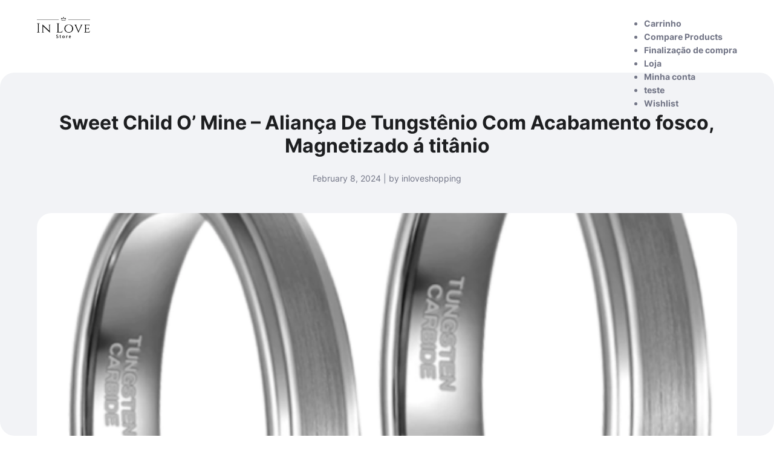

--- FILE ---
content_type: text/html; charset=UTF-8
request_url: https://inlovestore.com/produto/sweet-child-o-mine-alianca-de-tungstenio-com-acabamento-fosco-magnetizado-a-titanio/
body_size: 19405
content:
<!doctype html>
<html lang="en-US">
<head>
	<meta charset="UTF-8">
	<meta name="viewport" content="width=device-width, initial-scale=1">
	<link rel="profile" href="https://gmpg.org/xfn/11">

	<title>Sweet Child O’ Mine &#8211; Aliança De Tungstênio Com Acabamento fosco, Magnetizado á titânio &#8211; In Love Store</title>
<meta name='robots' content='max-image-preview:large' />
<link rel="alternate" type="application/rss+xml" title="In Love Store &raquo; Sweet Child O’ Mine &#8211; Aliança De Tungstênio Com Acabamento fosco, Magnetizado á titânio Comments Feed" href="https://inlovestore.com/produto/sweet-child-o-mine-alianca-de-tungstenio-com-acabamento-fosco-magnetizado-a-titanio/feed/" />
<script>
window._wpemojiSettings = {"baseUrl":"https:\/\/s.w.org\/images\/core\/emoji\/14.0.0\/72x72\/","ext":".png","svgUrl":"https:\/\/s.w.org\/images\/core\/emoji\/14.0.0\/svg\/","svgExt":".svg","source":{"concatemoji":"https:\/\/inlovestore.com\/wp-includes\/js\/wp-emoji-release.min.js?ver=6.4.7"}};
/*! This file is auto-generated */
!function(i,n){var o,s,e;function c(e){try{var t={supportTests:e,timestamp:(new Date).valueOf()};sessionStorage.setItem(o,JSON.stringify(t))}catch(e){}}function p(e,t,n){e.clearRect(0,0,e.canvas.width,e.canvas.height),e.fillText(t,0,0);var t=new Uint32Array(e.getImageData(0,0,e.canvas.width,e.canvas.height).data),r=(e.clearRect(0,0,e.canvas.width,e.canvas.height),e.fillText(n,0,0),new Uint32Array(e.getImageData(0,0,e.canvas.width,e.canvas.height).data));return t.every(function(e,t){return e===r[t]})}function u(e,t,n){switch(t){case"flag":return n(e,"\ud83c\udff3\ufe0f\u200d\u26a7\ufe0f","\ud83c\udff3\ufe0f\u200b\u26a7\ufe0f")?!1:!n(e,"\ud83c\uddfa\ud83c\uddf3","\ud83c\uddfa\u200b\ud83c\uddf3")&&!n(e,"\ud83c\udff4\udb40\udc67\udb40\udc62\udb40\udc65\udb40\udc6e\udb40\udc67\udb40\udc7f","\ud83c\udff4\u200b\udb40\udc67\u200b\udb40\udc62\u200b\udb40\udc65\u200b\udb40\udc6e\u200b\udb40\udc67\u200b\udb40\udc7f");case"emoji":return!n(e,"\ud83e\udef1\ud83c\udffb\u200d\ud83e\udef2\ud83c\udfff","\ud83e\udef1\ud83c\udffb\u200b\ud83e\udef2\ud83c\udfff")}return!1}function f(e,t,n){var r="undefined"!=typeof WorkerGlobalScope&&self instanceof WorkerGlobalScope?new OffscreenCanvas(300,150):i.createElement("canvas"),a=r.getContext("2d",{willReadFrequently:!0}),o=(a.textBaseline="top",a.font="600 32px Arial",{});return e.forEach(function(e){o[e]=t(a,e,n)}),o}function t(e){var t=i.createElement("script");t.src=e,t.defer=!0,i.head.appendChild(t)}"undefined"!=typeof Promise&&(o="wpEmojiSettingsSupports",s=["flag","emoji"],n.supports={everything:!0,everythingExceptFlag:!0},e=new Promise(function(e){i.addEventListener("DOMContentLoaded",e,{once:!0})}),new Promise(function(t){var n=function(){try{var e=JSON.parse(sessionStorage.getItem(o));if("object"==typeof e&&"number"==typeof e.timestamp&&(new Date).valueOf()<e.timestamp+604800&&"object"==typeof e.supportTests)return e.supportTests}catch(e){}return null}();if(!n){if("undefined"!=typeof Worker&&"undefined"!=typeof OffscreenCanvas&&"undefined"!=typeof URL&&URL.createObjectURL&&"undefined"!=typeof Blob)try{var e="postMessage("+f.toString()+"("+[JSON.stringify(s),u.toString(),p.toString()].join(",")+"));",r=new Blob([e],{type:"text/javascript"}),a=new Worker(URL.createObjectURL(r),{name:"wpTestEmojiSupports"});return void(a.onmessage=function(e){c(n=e.data),a.terminate(),t(n)})}catch(e){}c(n=f(s,u,p))}t(n)}).then(function(e){for(var t in e)n.supports[t]=e[t],n.supports.everything=n.supports.everything&&n.supports[t],"flag"!==t&&(n.supports.everythingExceptFlag=n.supports.everythingExceptFlag&&n.supports[t]);n.supports.everythingExceptFlag=n.supports.everythingExceptFlag&&!n.supports.flag,n.DOMReady=!1,n.readyCallback=function(){n.DOMReady=!0}}).then(function(){return e}).then(function(){var e;n.supports.everything||(n.readyCallback(),(e=n.source||{}).concatemoji?t(e.concatemoji):e.wpemoji&&e.twemoji&&(t(e.twemoji),t(e.wpemoji)))}))}((window,document),window._wpemojiSettings);
</script>
<style id='wp-emoji-styles-inline-css'>

	img.wp-smiley, img.emoji {
		display: inline !important;
		border: none !important;
		box-shadow: none !important;
		height: 1em !important;
		width: 1em !important;
		margin: 0 0.07em !important;
		vertical-align: -0.1em !important;
		background: none !important;
		padding: 0 !important;
	}
</style>
<link rel='stylesheet' id='wp-block-library-css' href='https://inlovestore.com/wp-includes/css/dist/block-library/style.min.css?ver=6.4.7' media='all' />
<style id='theme-blocks-herosection-style-inline-css'>
.wp-block-create-block-herosection{background-color:#21759b;color:#fff;padding:2px}

</style>
<style id='theme-blocks-featuredpost-style-inline-css'>
.wp-block-create-block-featuredpost{background-color:#21759b;color:#fff;padding:2px}

</style>
<style id='theme-blocks-latestposts-style-inline-css'>
.wp-block-create-block-latestposts{background-color:#21759b;color:#fff;padding:2px}

</style>
<style id='theme-blocks-newsletter-form-style-inline-css'>
.wp-block-create-block-latestposts{background-color:#21759b;color:#fff;padding:2px}

</style>
<style id='theme-blocks-aboutsection-style-inline-css'>
.hts-about-type-3 .hts-section.hts-about .hts-about-body{text-align:center;width:100%}.hts-about-type-3 .hts-section.hts-about .hts-about-header .hts-about-header-content img{border-radius:0}.hts-about-type-3 .hts-section.hts-about>hr{display:none}.hts-about-type-3 .hts-section.hts-about .hts-details{margin-top:96px}.hts-about-type-3 .hts-section.hts-about .hts-details .hts-gallery img{border-radius:0}.hts-about-type-2 .hts-main{margin:0 auto;max-width:unset}.hts-about-type-2 .hts-section.hts-about{border:0;margin:0 auto 96px 0;max-width:unset;padding:0}.hts-about-type-2 .hts-section.hts-about>hr{display:none}.hts-about-type-2 .hts-section.hts-about .hts-details{margin-top:96px;padding:0 24px}.hts-about-type-2 .hts-section.hts-about .hts-details .hts-gallery img{border-radius:0}.hts-about-type-2 .hts-section.hts-about .hts-about-header{background-color:var(--grey-light);margin:0 auto}.hts-about-type-2 .hts-section.hts-about .hts-about-header .hts-about-header-content{display:grid;grid-template-columns:1fr 1fr;margin:0 auto;max-width:var(--view-width);grid-column-gap:30px;padding:88px 24px}@media screen and (max-width:576px){.hts-about-type-2 .hts-section.hts-about .hts-about-header .hts-about-header-content{grid-template-columns:1fr;padding-bottom:0}}.hts-about-type-2 .hts-section.hts-about .hts-about-header .hts-about-header-content .hts-about-body,.hts-about-type-2 .hts-section.hts-about .hts-about-header .hts-about-header-content img{border-radius:0;margin:auto 0;width:100%}.hts-section.hts-about{margin:96px auto}.hts-section.hts-about .hts-about-header .hts-about-header-content img{border-radius:16px;margin:auto 0;width:100%}.hts-section.hts-about .hts-details{margin:0 auto;max-width:var(--view-width)}.hts-section.hts-about .hts-about-body{width:60%}.hts-section.hts-about .hts-about-body h1{margin-bottom:24px}.hts-section.hts-about .hts-about-body p{margin-bottom:48px}@media screen and (max-width:576px){.hts-section.hts-about .hts-about-body{width:100%}}.hts-section.hts-about .hts-about-story{display:grid;grid-template-columns:1fr 1fr;grid-column-gap:30px}@media screen and (max-width:576px){.hts-section.hts-about .hts-about-story{grid-template-columns:1fr}.hts-section.hts-about .hts-about-story .hts-description{margin-top:40px}}.hts-section.hts-about .hts-skills>.hts-title{margin-bottom:40px}.hts-section.hts-about .hts-skills .hts-skills-content{display:flex;flex-direction:row;gap:30px}@media screen and (max-width:576px){.hts-section.hts-about .hts-skills .hts-skills-content{flex-direction:column}}

</style>
<style id='theme-blocks-disclaimersection-style-inline-css'>
.hts-disclaimer>div{width:70%}.hts-disclaimer .hts-header{margin-top:96px}.hts-disclaimer .hts-details{margin-bottom:96px}.hts-disclaimer p{margin-bottom:16px}@media screen and (max-width:700px){.hts-disclaimer>div{width:100%}.hts-disclaimer .hts-header{margin-top:64px}.hts-disclaimer .hts-details{margin-bottom:64px}}

</style>
<style id='theme-blocks-contact-form-style-inline-css'>
.wp-block-create-block-latestposts{background-color:#21759b;color:#fff;padding:2px}

</style>
<style id='global-styles-inline-css'>
body{--wp--preset--color--black: #000000;--wp--preset--color--cyan-bluish-gray: #abb8c3;--wp--preset--color--white: #ffffff;--wp--preset--color--pale-pink: #f78da7;--wp--preset--color--vivid-red: #cf2e2e;--wp--preset--color--luminous-vivid-orange: #ff6900;--wp--preset--color--luminous-vivid-amber: #fcb900;--wp--preset--color--light-green-cyan: #7bdcb5;--wp--preset--color--vivid-green-cyan: #00d084;--wp--preset--color--pale-cyan-blue: #8ed1fc;--wp--preset--color--vivid-cyan-blue: #0693e3;--wp--preset--color--vivid-purple: #9b51e0;--wp--preset--color--main-primary: #6936F5;--wp--preset--color--main-primary-dark: #4f2eeb;--wp--preset--color--main-dark: #36344D;--wp--preset--color--main-light: #FFFFFF;--wp--preset--color--main-grey: #727586;--wp--preset--color--grey-lighter: #DADCE0;--wp--preset--color--grey-light: #F2F3F6;--wp--preset--color--transparent: transparent;--wp--preset--gradient--vivid-cyan-blue-to-vivid-purple: linear-gradient(135deg,rgba(6,147,227,1) 0%,rgb(155,81,224) 100%);--wp--preset--gradient--light-green-cyan-to-vivid-green-cyan: linear-gradient(135deg,rgb(122,220,180) 0%,rgb(0,208,130) 100%);--wp--preset--gradient--luminous-vivid-amber-to-luminous-vivid-orange: linear-gradient(135deg,rgba(252,185,0,1) 0%,rgba(255,105,0,1) 100%);--wp--preset--gradient--luminous-vivid-orange-to-vivid-red: linear-gradient(135deg,rgba(255,105,0,1) 0%,rgb(207,46,46) 100%);--wp--preset--gradient--very-light-gray-to-cyan-bluish-gray: linear-gradient(135deg,rgb(238,238,238) 0%,rgb(169,184,195) 100%);--wp--preset--gradient--cool-to-warm-spectrum: linear-gradient(135deg,rgb(74,234,220) 0%,rgb(151,120,209) 20%,rgb(207,42,186) 40%,rgb(238,44,130) 60%,rgb(251,105,98) 80%,rgb(254,248,76) 100%);--wp--preset--gradient--blush-light-purple: linear-gradient(135deg,rgb(255,206,236) 0%,rgb(152,150,240) 100%);--wp--preset--gradient--blush-bordeaux: linear-gradient(135deg,rgb(254,205,165) 0%,rgb(254,45,45) 50%,rgb(107,0,62) 100%);--wp--preset--gradient--luminous-dusk: linear-gradient(135deg,rgb(255,203,112) 0%,rgb(199,81,192) 50%,rgb(65,88,208) 100%);--wp--preset--gradient--pale-ocean: linear-gradient(135deg,rgb(255,245,203) 0%,rgb(182,227,212) 50%,rgb(51,167,181) 100%);--wp--preset--gradient--electric-grass: linear-gradient(135deg,rgb(202,248,128) 0%,rgb(113,206,126) 100%);--wp--preset--gradient--midnight: linear-gradient(135deg,rgb(2,3,129) 0%,rgb(40,116,252) 100%);--wp--preset--gradient--primary-white: linear-gradient(#0073aa 49.9%,#fff 50%);--wp--preset--gradient--white-primary: linear-gradient(#fff 49.9%,#0073aa 50%);--wp--preset--font-size--small: 1.125rem;--wp--preset--font-size--medium: 1.25rem;--wp--preset--font-size--large: 2rem;--wp--preset--font-size--x-large: 2.75rem;--wp--preset--font-size--extra-small: 1rem;--wp--preset--font-size--xx-large: 3.75rem;--wp--preset--font-family--inter: Inter, sans-serif;--wp--preset--spacing--20: 0.44rem;--wp--preset--spacing--30: 0.67rem;--wp--preset--spacing--40: 1rem;--wp--preset--spacing--50: 1.5rem;--wp--preset--spacing--60: 2.25rem;--wp--preset--spacing--70: 3.38rem;--wp--preset--spacing--80: 5.06rem;--wp--preset--shadow--natural: 6px 6px 9px rgba(0, 0, 0, 0.2);--wp--preset--shadow--deep: 12px 12px 50px rgba(0, 0, 0, 0.4);--wp--preset--shadow--sharp: 6px 6px 0px rgba(0, 0, 0, 0.2);--wp--preset--shadow--outlined: 6px 6px 0px -3px rgba(255, 255, 255, 1), 6px 6px rgba(0, 0, 0, 1);--wp--preset--shadow--crisp: 6px 6px 0px rgba(0, 0, 0, 1);}body { margin: 0;--wp--style--global--content-size: 1110px;--wp--style--global--wide-size: 1440px; }.wp-site-blocks { padding-top: var(--wp--style--root--padding-top); padding-bottom: var(--wp--style--root--padding-bottom); }.has-global-padding { padding-right: var(--wp--style--root--padding-right); padding-left: var(--wp--style--root--padding-left); }.has-global-padding :where(.has-global-padding:not(.wp-block-block)) { padding-right: 0; padding-left: 0; }.has-global-padding > .alignfull { margin-right: calc(var(--wp--style--root--padding-right) * -1); margin-left: calc(var(--wp--style--root--padding-left) * -1); }.has-global-padding :where(.has-global-padding:not(.wp-block-block)) > .alignfull { margin-right: 0; margin-left: 0; }.has-global-padding > .alignfull:where(:not(.has-global-padding):not(.is-layout-flex):not(.is-layout-grid)) > :where([class*="wp-block-"]:not(.alignfull):not([class*="__"]),p,h1,h2,h3,h4,h5,h6,ul,ol) { padding-right: var(--wp--style--root--padding-right); padding-left: var(--wp--style--root--padding-left); }.has-global-padding :where(.has-global-padding) > .alignfull:where(:not(.has-global-padding)) > :where([class*="wp-block-"]:not(.alignfull):not([class*="__"]),p,h1,h2,h3,h4,h5,h6,ul,ol) { padding-right: 0; padding-left: 0; }.wp-site-blocks > .alignleft { float: left; margin-right: 2em; }.wp-site-blocks > .alignright { float: right; margin-left: 2em; }.wp-site-blocks > .aligncenter { justify-content: center; margin-left: auto; margin-right: auto; }:where(.wp-site-blocks) > * { margin-block-start: 24px; margin-block-end: 0; }:where(.wp-site-blocks) > :first-child:first-child { margin-block-start: 0; }:where(.wp-site-blocks) > :last-child:last-child { margin-block-end: 0; }body { --wp--style--block-gap: 24px; }:where(body .is-layout-flow)  > :first-child:first-child{margin-block-start: 0;}:where(body .is-layout-flow)  > :last-child:last-child{margin-block-end: 0;}:where(body .is-layout-flow)  > *{margin-block-start: 24px;margin-block-end: 0;}:where(body .is-layout-constrained)  > :first-child:first-child{margin-block-start: 0;}:where(body .is-layout-constrained)  > :last-child:last-child{margin-block-end: 0;}:where(body .is-layout-constrained)  > *{margin-block-start: 24px;margin-block-end: 0;}:where(body .is-layout-flex) {gap: 24px;}:where(body .is-layout-grid) {gap: 24px;}body .is-layout-flow > .alignleft{float: left;margin-inline-start: 0;margin-inline-end: 2em;}body .is-layout-flow > .alignright{float: right;margin-inline-start: 2em;margin-inline-end: 0;}body .is-layout-flow > .aligncenter{margin-left: auto !important;margin-right: auto !important;}body .is-layout-constrained > .alignleft{float: left;margin-inline-start: 0;margin-inline-end: 2em;}body .is-layout-constrained > .alignright{float: right;margin-inline-start: 2em;margin-inline-end: 0;}body .is-layout-constrained > .aligncenter{margin-left: auto !important;margin-right: auto !important;}body .is-layout-constrained > :where(:not(.alignleft):not(.alignright):not(.alignfull)){max-width: var(--wp--style--global--content-size);margin-left: auto !important;margin-right: auto !important;}body .is-layout-constrained > .alignwide{max-width: var(--wp--style--global--wide-size);}body .is-layout-flex{display: flex;}body .is-layout-flex{flex-wrap: wrap;align-items: center;}body .is-layout-flex > *{margin: 0;}body .is-layout-grid{display: grid;}body .is-layout-grid > *{margin: 0;}body{background-color: var(--wp--preset--color--main-light);color: var(--wp--preset--color--main-dark);font-family: var(--wp--preset--font-family--system);font-size: var(--wp--preset--font-size--medium);line-height: 1.75;--wp--style--root--padding-top: 0px;--wp--style--root--padding-right: var(--wp--preset--spacing--50);--wp--style--root--padding-bottom: 0px;--wp--style--root--padding-left: var(--wp--preset--spacing--50);}a:where(:not(.wp-element-button)){text-decoration: underline;}.wp-element-button, .wp-block-button__link{background-color: #32373c;border-width: 0;color: #fff;font-family: inherit;font-size: inherit;line-height: inherit;padding: calc(0.667em + 2px) calc(1.333em + 2px);text-decoration: none;}.has-black-color{color: var(--wp--preset--color--black) !important;}.has-cyan-bluish-gray-color{color: var(--wp--preset--color--cyan-bluish-gray) !important;}.has-white-color{color: var(--wp--preset--color--white) !important;}.has-pale-pink-color{color: var(--wp--preset--color--pale-pink) !important;}.has-vivid-red-color{color: var(--wp--preset--color--vivid-red) !important;}.has-luminous-vivid-orange-color{color: var(--wp--preset--color--luminous-vivid-orange) !important;}.has-luminous-vivid-amber-color{color: var(--wp--preset--color--luminous-vivid-amber) !important;}.has-light-green-cyan-color{color: var(--wp--preset--color--light-green-cyan) !important;}.has-vivid-green-cyan-color{color: var(--wp--preset--color--vivid-green-cyan) !important;}.has-pale-cyan-blue-color{color: var(--wp--preset--color--pale-cyan-blue) !important;}.has-vivid-cyan-blue-color{color: var(--wp--preset--color--vivid-cyan-blue) !important;}.has-vivid-purple-color{color: var(--wp--preset--color--vivid-purple) !important;}.has-main-primary-color{color: var(--wp--preset--color--main-primary) !important;}.has-main-primary-dark-color{color: var(--wp--preset--color--main-primary-dark) !important;}.has-main-dark-color{color: var(--wp--preset--color--main-dark) !important;}.has-main-light-color{color: var(--wp--preset--color--main-light) !important;}.has-main-grey-color{color: var(--wp--preset--color--main-grey) !important;}.has-grey-lighter-color{color: var(--wp--preset--color--grey-lighter) !important;}.has-grey-light-color{color: var(--wp--preset--color--grey-light) !important;}.has-transparent-color{color: var(--wp--preset--color--transparent) !important;}.has-black-background-color{background-color: var(--wp--preset--color--black) !important;}.has-cyan-bluish-gray-background-color{background-color: var(--wp--preset--color--cyan-bluish-gray) !important;}.has-white-background-color{background-color: var(--wp--preset--color--white) !important;}.has-pale-pink-background-color{background-color: var(--wp--preset--color--pale-pink) !important;}.has-vivid-red-background-color{background-color: var(--wp--preset--color--vivid-red) !important;}.has-luminous-vivid-orange-background-color{background-color: var(--wp--preset--color--luminous-vivid-orange) !important;}.has-luminous-vivid-amber-background-color{background-color: var(--wp--preset--color--luminous-vivid-amber) !important;}.has-light-green-cyan-background-color{background-color: var(--wp--preset--color--light-green-cyan) !important;}.has-vivid-green-cyan-background-color{background-color: var(--wp--preset--color--vivid-green-cyan) !important;}.has-pale-cyan-blue-background-color{background-color: var(--wp--preset--color--pale-cyan-blue) !important;}.has-vivid-cyan-blue-background-color{background-color: var(--wp--preset--color--vivid-cyan-blue) !important;}.has-vivid-purple-background-color{background-color: var(--wp--preset--color--vivid-purple) !important;}.has-main-primary-background-color{background-color: var(--wp--preset--color--main-primary) !important;}.has-main-primary-dark-background-color{background-color: var(--wp--preset--color--main-primary-dark) !important;}.has-main-dark-background-color{background-color: var(--wp--preset--color--main-dark) !important;}.has-main-light-background-color{background-color: var(--wp--preset--color--main-light) !important;}.has-main-grey-background-color{background-color: var(--wp--preset--color--main-grey) !important;}.has-grey-lighter-background-color{background-color: var(--wp--preset--color--grey-lighter) !important;}.has-grey-light-background-color{background-color: var(--wp--preset--color--grey-light) !important;}.has-transparent-background-color{background-color: var(--wp--preset--color--transparent) !important;}.has-black-border-color{border-color: var(--wp--preset--color--black) !important;}.has-cyan-bluish-gray-border-color{border-color: var(--wp--preset--color--cyan-bluish-gray) !important;}.has-white-border-color{border-color: var(--wp--preset--color--white) !important;}.has-pale-pink-border-color{border-color: var(--wp--preset--color--pale-pink) !important;}.has-vivid-red-border-color{border-color: var(--wp--preset--color--vivid-red) !important;}.has-luminous-vivid-orange-border-color{border-color: var(--wp--preset--color--luminous-vivid-orange) !important;}.has-luminous-vivid-amber-border-color{border-color: var(--wp--preset--color--luminous-vivid-amber) !important;}.has-light-green-cyan-border-color{border-color: var(--wp--preset--color--light-green-cyan) !important;}.has-vivid-green-cyan-border-color{border-color: var(--wp--preset--color--vivid-green-cyan) !important;}.has-pale-cyan-blue-border-color{border-color: var(--wp--preset--color--pale-cyan-blue) !important;}.has-vivid-cyan-blue-border-color{border-color: var(--wp--preset--color--vivid-cyan-blue) !important;}.has-vivid-purple-border-color{border-color: var(--wp--preset--color--vivid-purple) !important;}.has-main-primary-border-color{border-color: var(--wp--preset--color--main-primary) !important;}.has-main-primary-dark-border-color{border-color: var(--wp--preset--color--main-primary-dark) !important;}.has-main-dark-border-color{border-color: var(--wp--preset--color--main-dark) !important;}.has-main-light-border-color{border-color: var(--wp--preset--color--main-light) !important;}.has-main-grey-border-color{border-color: var(--wp--preset--color--main-grey) !important;}.has-grey-lighter-border-color{border-color: var(--wp--preset--color--grey-lighter) !important;}.has-grey-light-border-color{border-color: var(--wp--preset--color--grey-light) !important;}.has-transparent-border-color{border-color: var(--wp--preset--color--transparent) !important;}.has-vivid-cyan-blue-to-vivid-purple-gradient-background{background: var(--wp--preset--gradient--vivid-cyan-blue-to-vivid-purple) !important;}.has-light-green-cyan-to-vivid-green-cyan-gradient-background{background: var(--wp--preset--gradient--light-green-cyan-to-vivid-green-cyan) !important;}.has-luminous-vivid-amber-to-luminous-vivid-orange-gradient-background{background: var(--wp--preset--gradient--luminous-vivid-amber-to-luminous-vivid-orange) !important;}.has-luminous-vivid-orange-to-vivid-red-gradient-background{background: var(--wp--preset--gradient--luminous-vivid-orange-to-vivid-red) !important;}.has-very-light-gray-to-cyan-bluish-gray-gradient-background{background: var(--wp--preset--gradient--very-light-gray-to-cyan-bluish-gray) !important;}.has-cool-to-warm-spectrum-gradient-background{background: var(--wp--preset--gradient--cool-to-warm-spectrum) !important;}.has-blush-light-purple-gradient-background{background: var(--wp--preset--gradient--blush-light-purple) !important;}.has-blush-bordeaux-gradient-background{background: var(--wp--preset--gradient--blush-bordeaux) !important;}.has-luminous-dusk-gradient-background{background: var(--wp--preset--gradient--luminous-dusk) !important;}.has-pale-ocean-gradient-background{background: var(--wp--preset--gradient--pale-ocean) !important;}.has-electric-grass-gradient-background{background: var(--wp--preset--gradient--electric-grass) !important;}.has-midnight-gradient-background{background: var(--wp--preset--gradient--midnight) !important;}.has-primary-white-gradient-background{background: var(--wp--preset--gradient--primary-white) !important;}.has-white-primary-gradient-background{background: var(--wp--preset--gradient--white-primary) !important;}.has-small-font-size{font-size: var(--wp--preset--font-size--small) !important;}.has-medium-font-size{font-size: var(--wp--preset--font-size--medium) !important;}.has-large-font-size{font-size: var(--wp--preset--font-size--large) !important;}.has-x-large-font-size{font-size: var(--wp--preset--font-size--x-large) !important;}.has-extra-small-font-size{font-size: var(--wp--preset--font-size--extra-small) !important;}.has-xx-large-font-size{font-size: var(--wp--preset--font-size--xx-large) !important;}.has-inter-font-family{font-family: var(--wp--preset--font-family--inter) !important;}
.wp-block-navigation{font-size: var(--wp--preset--font-size--medium);font-weight: 700;}
.wp-block-navigation a:where(:not(.wp-element-button)){color: var(--wp--preset--color--main-dark);text-decoration: underline;}
.wp-block-navigation a:where(:not(.wp-element-button)):hover{color: var(--wp--preset--color--main-primary-dark);text-decoration: none;}
.wp-block-navigation a:where(:not(.wp-element-button)):focus{color: var(--wp--preset--color--main-primary-dark);}
.wp-block-navigation a:where(:not(.wp-element-button)):active{color: var(--wp--preset--color--main-primary-dark);}
.wp-block-pullquote{font-size: 1.5em;line-height: 1.6;}
.wp-block-code{color: var(--wp--preset--color--contrast);}
.wp-block-comment-author-name{font-size: var(--wp--preset--font-size--small);}
.wp-block-comment-date{font-size: var(--wp--preset--font-size--small);}
.wp-block-comment-edit-link{font-size: var(--wp--preset--font-size--small);}
.wp-block-comment-reply-link{font-size: var(--wp--preset--font-size--small);}
.wp-block-post-author{font-size: var(--wp--preset--font-size--extra-small);}
.wp-block-post-date{font-size: var(--wp--preset--font-size--extra-small);}
.wp-block-post-navigation-link{font-weight: 700;}
.wp-block-post-terms{font-size: var(--wp--preset--font-size--extra-small);}
.wp-block-post-title{font-size: var(--wp--preset--font-size--x-large);}
.wp-block-query-pagination{font-weight: 700;}
.wp-block-query-title{font-size: var(--wp--preset--font-size--x-large);}
.wp-block-site-title{font-size: var(--wp--preset--font-size--medium);}
</style>
<link rel='stylesheet' id='photoswipe-css' href='https://inlovestore.com/wp-content/plugins/woocommerce/assets/css/photoswipe/photoswipe.min.css?ver=8.7.2' media='all' />
<link rel='stylesheet' id='photoswipe-default-skin-css' href='https://inlovestore.com/wp-content/plugins/woocommerce/assets/css/photoswipe/default-skin/default-skin.min.css?ver=8.7.2' media='all' />
<link rel='stylesheet' id='woocommerce-layout-css' href='https://inlovestore.com/wp-content/plugins/woocommerce/assets/css/woocommerce-layout.css?ver=8.7.2' media='all' />
<link rel='stylesheet' id='woocommerce-smallscreen-css' href='https://inlovestore.com/wp-content/plugins/woocommerce/assets/css/woocommerce-smallscreen.css?ver=8.7.2' media='only screen and (max-width: 768px)' />
<link rel='stylesheet' id='woocommerce-general-css' href='https://inlovestore.com/wp-content/plugins/woocommerce/assets/css/woocommerce.css?ver=8.7.2' media='all' />
<style id='woocommerce-inline-inline-css'>
.woocommerce form .form-row .required { visibility: visible; }
</style>
<link rel='stylesheet' id='woo-variation-swatches-css' href='https://inlovestore.com/wp-content/plugins/woo-variation-swatches/assets/css/frontend.min.css?ver=1706578829' media='all' />
<style id='woo-variation-swatches-inline-css'>
:root {
--wvs-tick:url("data:image/svg+xml;utf8,%3Csvg filter='drop-shadow(0px 0px 2px rgb(0 0 0 / .8))' xmlns='http://www.w3.org/2000/svg'  viewBox='0 0 30 30'%3E%3Cpath fill='none' stroke='%23ffffff' stroke-linecap='round' stroke-linejoin='round' stroke-width='4' d='M4 16L11 23 27 7'/%3E%3C/svg%3E");

--wvs-cross:url("data:image/svg+xml;utf8,%3Csvg filter='drop-shadow(0px 0px 5px rgb(255 255 255 / .6))' xmlns='http://www.w3.org/2000/svg' width='72px' height='72px' viewBox='0 0 24 24'%3E%3Cpath fill='none' stroke='%23ff0000' stroke-linecap='round' stroke-width='0.6' d='M5 5L19 19M19 5L5 19'/%3E%3C/svg%3E");
--wvs-single-product-item-width:35px;
--wvs-single-product-item-height:35px;
--wvs-single-product-item-font-size:12px}
</style>
<link rel='stylesheet' id='hostinger-blog-theme-style-css' href='https://inlovestore.com/wp-content/themes/hostinger-blog/build/styles/main.css?ver=1.4.15' media='all' />
<link rel='stylesheet' id='perfect-scrollbar-css' href='https://inlovestore.com/wp-content/plugins/addonify-wishlist/public/assets/build/css/conditional/perfect-scrollbar.css?ver=2.0.11' media='all' />
<link rel='stylesheet' id='addonify-wishlist-icon-css' href='https://inlovestore.com/wp-content/plugins/addonify-wishlist/public/assets/fonts/addonify-wishlist-icon.min.css?ver=2.0.11' media='all' />
<link rel='stylesheet' id='addonify-wishlist-css' href='https://inlovestore.com/wp-content/plugins/addonify-wishlist/public/assets/build/css/addonify-wishlist-public.css?ver=2.0.11' media='all' />
<style id='addonify-wishlist-inline-css'>
:root {--adfy_wishlist_sidebar_btn_position_offset: -40;}
:root{--adfy_wishlist_wishlist_btn_text_color:#ffffff;--adfy_wishlist_wishlist_btn_text_color_hover:#ffffff;--adfy_wishlist_wishlist_btn_bg_color:#444444;--adfy_wishlist_wishlist_btn_bg_color_hover:#2274fb;--adfy_wishlist_sidebar_modal_overlay_bg_color:rgba(255,255,255,.96);--adfy_wishlist_popup_modal_overlay_bg_color:rgba(0,0,0,.8);--adfy_wishlist_popup_modal_bg_color:#ffffff;--adfy_wishlist_border_color:#f5f5f5;--adfy_wishlist_popup_modal_close_btn_icon_color:#444444;--adfy_wishlist_popup_modal_close_btn_icon_color_hover:#2274fb;--adfy_wishlist_popup_modal_icon_color:#fe0c67;--adfy_wishlist_success_icon_color:#36ff79;--adfy_wishlist_alert_icon_color:#ff9536;--adfy_wishlist_error_icon_color:#ff363a;--adfy_wishlist_info_icon_color:#2196F3;--adfy_wishlist_popup_modal_text_color:#444444;--adfy_wishlist_popup_modal_btn_text_color:#ffffff;--adfy_wishlist_popup_modal_btn_text_color_hover:#ffffff;--adfy_wishlist_popup_modal_btn_bg_color:#444444;--adfy_wishlist_popup_modal_btn_bg_color_hover:#2274fb;--adfy_wishlist_sidebar_modal_toggle_btn_label_color:#444444;--adfy_wishlist_sidebar_modal_toggle_btn_label_color_hover:#2274fb;--adfy_wishlist_sidebar_modal_toggle_btn_bg_color:rgba(255,255,255,0);--adfy_wishlist_sidebar_modal_toggle_btn_bg_color_hover:rgba(255,255,255,0);--adfy_wishlist_sidebar_modal_bg_color:#ffffff;--adfy_wishlist_sidebar_modal_title_color:#444444;--adfy_wishlist_sidebar_modal_empty_text_color:#444444;--adfy_wishlist_sidebar_modal_close_icon_color:#444444;--adfy_wishlist_sidebar_modal_close_icon_color_hover:#2274fb;--adfy_wishlist_sidebar_modal_product_title_color:#444444;--adfy_wishlist_sidebar_modal_product_title_color_hover:#2274fb;--adfy_wishlist_sidebar_modal_product_regular_price_color:#444444;--adfy_wishlist_sidebar_modal_product_sale_price_color:#ff0000;--adfy_wishlist_sidebar_modal_product_add_to_cart_label_color:#ffffff;--adfy_wishlist_sidebar_modal_product_add_to_cart_label_color_hover:#ffffff;--adfy_wishlist_sidebar_modal_product_add_to_cart_bg_color:#444444;--adfy_wishlist_sidebar_modal_product_add_to_cart_bg_color_hover:#2274fb;--adfy_wishlist_sidebar_modal_product_remove_from_wishlist_icon_color:#9f9f9f;--adfy_wishlist_sidebar_modal_product_remove_from_wishlist_icon_color_hover:#2274fb;--adfy_wishlist_sidebar_modal_view_wishlist_btn_label_color:#444444;--adfy_wishlist_sidebar_modal_view_wishlist_btn_label_color_hover:#2274fb;--adfy_wishlist_sidebar_modal_view_wishlist_btn_bg_color:rgba(255,255,255,0);--adfy_wishlist_sidebar_modal_view_wishlist_btn_bg_color_hover:rgba(255,255,255,0);--adfy_wishlist_sidebar_modal_in_stock_text_color:#249901;--adfy_wishlist_sidebar_modal_out_of_stock_text_color:#ff0000;--adfy_wishlist_product_removed_notice_bg_color:#d9edff;--adfy_wishlist_product_removed_notice_text_color:#004386;--adfy_wishlist_product_removed_notice_undo_btn_text_color:#004d90;--adfy_wishlist_product_removed_notice_undo_btn_hover_text_color:#01447f;--adfy_wishlist_product_removed_notice_undo_btn_bg_color:#afd9ff;--adfy_wishlist_product_removed_notice_undo_btn_hover_bg_color:#98cdff;}
</style>
<link rel='stylesheet' id='wapf-frontend-css' href='https://inlovestore.com/wp-content/plugins/advanced-product-fields-for-woocommerce-pro/assets/css/frontend.min.css?ver=2.7.3' media='all' />
<script src="https://inlovestore.com/wp-includes/js/jquery/jquery.min.js?ver=3.7.1" id="jquery-core-js"></script>
<script src="https://inlovestore.com/wp-includes/js/jquery/jquery-migrate.min.js?ver=3.4.1" id="jquery-migrate-js"></script>
<script src="https://inlovestore.com/wp-content/plugins/woocommerce/assets/js/zoom/jquery.zoom.min.js?ver=1.7.21-wc.8.7.2" id="zoom-js" defer data-wp-strategy="defer"></script>
<script src="https://inlovestore.com/wp-content/plugins/woocommerce/assets/js/flexslider/jquery.flexslider.min.js?ver=2.7.2-wc.8.7.2" id="flexslider-js" defer data-wp-strategy="defer"></script>
<script src="https://inlovestore.com/wp-content/plugins/woocommerce/assets/js/photoswipe/photoswipe.min.js?ver=4.1.1-wc.8.7.2" id="photoswipe-js" defer data-wp-strategy="defer"></script>
<script src="https://inlovestore.com/wp-content/plugins/woocommerce/assets/js/photoswipe/photoswipe-ui-default.min.js?ver=4.1.1-wc.8.7.2" id="photoswipe-ui-default-js" defer data-wp-strategy="defer"></script>
<script id="wc-single-product-js-extra">
var wc_single_product_params = {"i18n_required_rating_text":"Please select a rating","review_rating_required":"yes","flexslider":{"rtl":false,"animation":"slide","smoothHeight":true,"directionNav":false,"controlNav":"thumbnails","slideshow":false,"animationSpeed":500,"animationLoop":false,"allowOneSlide":false},"zoom_enabled":"1","zoom_options":[],"photoswipe_enabled":"1","photoswipe_options":{"shareEl":false,"closeOnScroll":false,"history":false,"hideAnimationDuration":0,"showAnimationDuration":0},"flexslider_enabled":"1"};
</script>
<script src="https://inlovestore.com/wp-content/plugins/woocommerce/assets/js/frontend/single-product.min.js?ver=8.7.2" id="wc-single-product-js" defer data-wp-strategy="defer"></script>
<script src="https://inlovestore.com/wp-content/plugins/woocommerce/assets/js/jquery-blockui/jquery.blockUI.min.js?ver=2.7.0-wc.8.7.2" id="jquery-blockui-js" data-wp-strategy="defer"></script>
<script src="https://inlovestore.com/wp-content/plugins/woocommerce/assets/js/js-cookie/js.cookie.min.js?ver=2.1.4-wc.8.7.2" id="js-cookie-js" defer data-wp-strategy="defer"></script>
<script id="woocommerce-js-extra">
var woocommerce_params = {"ajax_url":"\/wp-admin\/admin-ajax.php","wc_ajax_url":"\/?wc-ajax=%%endpoint%%"};
</script>
<script src="https://inlovestore.com/wp-content/plugins/woocommerce/assets/js/frontend/woocommerce.min.js?ver=8.7.2" id="woocommerce-js" defer data-wp-strategy="defer"></script>
<link rel="https://api.w.org/" href="https://inlovestore.com/wp-json/" /><link rel="alternate" type="application/json" href="https://inlovestore.com/wp-json/wp/v2/product/629" /><link rel="EditURI" type="application/rsd+xml" title="RSD" href="https://inlovestore.com/xmlrpc.php?rsd" />
<meta name="generator" content="WordPress 6.4.7" />
<meta name="generator" content="WooCommerce 8.7.2" />
<link rel="canonical" href="https://inlovestore.com/produto/sweet-child-o-mine-alianca-de-tungstenio-com-acabamento-fosco-magnetizado-a-titanio/" />
<link rel='shortlink' href='https://inlovestore.com/?p=629' />
<link rel="alternate" type="application/json+oembed" href="https://inlovestore.com/wp-json/oembed/1.0/embed?url=https%3A%2F%2Finlovestore.com%2Fproduto%2Fsweet-child-o-mine-alianca-de-tungstenio-com-acabamento-fosco-magnetizado-a-titanio%2F" />
<link rel="alternate" type="text/xml+oembed" href="https://inlovestore.com/wp-json/oembed/1.0/embed?url=https%3A%2F%2Finlovestore.com%2Fproduto%2Fsweet-child-o-mine-alianca-de-tungstenio-com-acabamento-fosco-magnetizado-a-titanio%2F&#038;format=xml" />
	<style>
				:root {
		--main-primary: #6936F5;
		--main-dark: #36344D;
		--main-light: #FFFFFF;
		--grey-main: #727586;
		--grey-lighter: #DADCE0;
		--grey-light: #F2F3F6;
		--red: #FF0000;
		--max-width: 1400px;
		--view-width: 1158px;
		--border: #DADCE0;
		}

			
body {
    font-family: 'Inter', sans-serif;
}

p {
    font-weight: 400;
}
h1,h2,h3,h4,h5,h6 {
    font-weight: 700;
}

	</style>
	<noscript><style>.woocommerce-product-gallery{ opacity: 1 !important; }</style></noscript>
	<meta name="generator" content="Elementor 3.19.0; features: e_optimized_assets_loading, e_optimized_css_loading, e_font_icon_svg, additional_custom_breakpoints, block_editor_assets_optimize, e_image_loading_optimization; settings: css_print_method-external, google_font-enabled, font_display-swap">
<link rel="icon" href="https://inlovestore.com/wp-content/uploads/2024/02/cropped-cropped-logo-854637422-1694562431-0583cfe221e8b8e86cabc594c00a742b1694562432-320-0-32x32.webp" sizes="32x32" />
<link rel="icon" href="https://inlovestore.com/wp-content/uploads/2024/02/cropped-cropped-logo-854637422-1694562431-0583cfe221e8b8e86cabc594c00a742b1694562432-320-0-192x192.webp" sizes="192x192" />
<link rel="apple-touch-icon" href="https://inlovestore.com/wp-content/uploads/2024/02/cropped-cropped-logo-854637422-1694562431-0583cfe221e8b8e86cabc594c00a742b1694562432-320-0-180x180.webp" />
<meta name="msapplication-TileImage" content="https://inlovestore.com/wp-content/uploads/2024/02/cropped-cropped-logo-854637422-1694562431-0583cfe221e8b8e86cabc594c00a742b1694562432-320-0-270x270.webp" />
</head>

<body class="product-template-default single single-product postid-629 wp-custom-logo theme-hostinger-blog woocommerce woocommerce-page woocommerce-no-js woo-variation-swatches wvs-behavior-blur wvs-theme-hostinger-blog wvs-show-label wvs-tooltip hts-body elementor-default elementor-kit-9">
<header class="hts-page-header">
	<div class="hts-page-header-block">
				<a href="https://inlovestore.com/" rel="home">
			<img id="hst-logo-img" src="https://inlovestore.com/wp-content/uploads/2024/02/cropped-logo-854637422-1694562431-0583cfe221e8b8e86cabc594c00a742b1694562432-320-0.webp"
			     alt="In Love Store">

					</a>
		<div class="hts-menu closed">
			<div class="open">
				<img src="https://inlovestore.com/wp-content/themes/hostinger-blog/build/images/icon-menu.svg" alt="open">
			</div>
			<div class="close">
				<img src="https://inlovestore.com/wp-content/themes/hostinger-blog/build/images/icon-close.svg" alt="close">
			</div>
			<div class="hts-menu-elements">
				<div class="hts-nav"><ul>
<li class="page_item page-item-17"><a href="https://inlovestore.com/carrinho/">Carrinho</a></li>
<li class="page_item page-item-50"><a href="https://inlovestore.com/compare-products/">Compare Products</a></li>
<li class="page_item page-item-18"><a href="https://inlovestore.com/finalizar-compra/">Finalização de compra</a></li>
<li class="page_item page-item-16 current_page_parent"><a href="https://inlovestore.com/">Loja</a></li>
<li class="page_item page-item-19"><a href="https://inlovestore.com/minha-conta/">Minha conta</a></li>
<li class="page_item page-item-1225"><a href="https://inlovestore.com/teste/">teste</a></li>
<li class="page_item page-item-51"><a href="https://inlovestore.com/wishlist/">Wishlist</a></li>
</ul></div>
			</div>
		</div>
	</div>
</header>
<main class="hts-main"><section class="hts-section hts-no-border hts-blog-post">
    <div class="hts-header"></div>
    <div class="hts-content">
        <div class="hts-header">
            <div>
                <div class="hts-capsules">
                                    </div>
                <h1>Sweet Child O’ Mine &#8211; Aliança De Tungstênio Com Acabamento fosco, Magnetizado á titânio</h1>
                                <p class="small">February 8, 2024 | by inloveshopping</p>
                            </div>
            <div class="hts-image-wrapper">
                <img src="https://inlovestore.com/wp-content/uploads/2024/02/ant447.png" srcset="https://inlovestore.com/wp-content/uploads/2024/02/ant447.png 1x, https://inlovestore.com/wp-content/uploads/2024/02/ant447.png 2x" alt="">                            </div>
        </div>

        <div class="hts-body">
            <h3><strong>Benefícios do tungstênio<br />
* Hipoalérgica<br />
* Não amassa<br />
* Não enferruja<br />
* Resistente a riscos<br />
* O único metal que tem brilho eterno<br />
* 4x mais duro que o titânio, 10x mais duro que o ouro 18K</strong></h3>
<div>
<div id="single-product">
<div id="single-product-container" data-variants="[{&quot;product_id&quot;:158412211,&quot;price_short&quot;:&quot;R$179,00&quot;,&quot;price_long&quot;:&quot;R$179,00&quot;,&quot;price_number&quot;:179,&quot;compare_at_price_short&quot;:null,&quot;compare_at_price_long&quot;:null,&quot;compare_at_price_number&quot;:null,&quot;stock&quot;:null,&quot;sku&quot;:&quot;ANT453&quot;,&quot;available&quot;:true,&quot;contact&quot;:false,&quot;option0&quot;:&quot;8mm&quot;,&quot;option1&quot;:&quot;17&quot;,&quot;option2&quot;:null,&quot;id&quot;:599762913,&quot;image&quot;:402197269,&quot;image_url&quot;:&quot;//d3ugyf2ht6aenh.cloudfront.net/stores/002/560/015/products/20220624154054_1951998049_d1-edc9ad318fc0d685ce16690577336213-1024-1024.jpg&quot;,&quot;installments_data&quot;:&quot;{&quot;Nuvem Pago&quot;:{&quot;1&quot;:{&quot;installment_value&quot;:179,&quot;installment_value_cents&quot;:17900,&quot;interest&quot;:0,&quot;total_value&quot;:179,&quot;without_interests&quot;:true},&quot;2&quot;:{&quot;installment_value&quot;:89.5,&quot;installment_value_cents&quot;:8950,&quot;interest&quot;:0,&quot;total_value&quot;:179,&quot;without_interests&quot;:true},&quot;3&quot;:{&quot;installment_value&quot;:59.666666666667,&quot;installment_value_cents&quot;:5966.6666666667,&quot;interest&quot;:0,&quot;total_value&quot;:179,&quot;without_interests&quot;:true},&quot;4&quot;:{&quot;installment_value&quot;:44.75,&quot;installment_value_cents&quot;:4475,&quot;interest&quot;:0,&quot;total_value&quot;:179,&quot;without_interests&quot;:true},&quot;5&quot;:{&quot;installment_value&quot;:35.8,&quot;installment_value_cents&quot;:3580,&quot;interest&quot;:0,&quot;total_value&quot;:179,&quot;without_interests&quot;:true},&quot;6&quot;:{&quot;installment_value&quot;:29.833333333333,&quot;installment_value_cents&quot;:2983.3333333333,&quot;interest&quot;:0,&quot;total_value&quot;:179,&quot;without_interests&quot;:true},&quot;7&quot;:{&quot;installment_value&quot;:28.972428571429,&quot;installment_value_cents&quot;:2897.2428571429,&quot;interest&quot;:0.133,&quot;total_value&quot;:202.807,&quot;without_interests&quot;:false},&quot;8&quot;:{&quot;installment_value&quot;:25.6865,&quot;installment_value_cents&quot;:2568.65,&quot;interest&quot;:0.148,&quot;total_value&quot;:205.492,&quot;without_interests&quot;:false},&quot;9&quot;:{&quot;installment_value&quot;:23.110888888889,&quot;installment_value_cents&quot;:2311.0888888889,&quot;interest&quot;:0.162,&quot;total_value&quot;:207.998,&quot;without_interests&quot;:false},&quot;10&quot;:{&quot;installment_value&quot;:20.943,&quot;installment_value_cents&quot;:2094.3,&quot;interest&quot;:0.17,&quot;total_value&quot;:209.43,&quot;without_interests&quot;:false},&quot;11&quot;:{&quot;installment_value&quot;:19.315727272727,&quot;installment_value_cents&quot;:1931.5727272727,&quot;interest&quot;:0.187,&quot;total_value&quot;:212.473,&quot;without_interests&quot;:false},&quot;12&quot;:{&quot;installment_value&quot;:17.959666666667,&quot;installment_value_cents&quot;:1795.9666666667,&quot;interest&quot;:0.204,&quot;total_value&quot;:215.516,&quot;without_interests&quot;:false}},&quot;Personalizado&quot;:{&quot;1&quot;:{&quot;installment_value&quot;:179,&quot;installment_value_cents&quot;:17900,&quot;interest&quot;:0,&quot;total_value&quot;:179,&quot;without_interests&quot;:true}}}&quot;},{&quot;product_id&quot;:158412211,&quot;price_short&quot;:&quot;R$179,00&quot;,&quot;price_long&quot;:&quot;R$179,00&quot;,&quot;price_number&quot;:179,&quot;compare_at_price_short&quot;:null,&quot;compare_at_price_long&quot;:null,&quot;compare_at_price_number&quot;:null,&quot;stock&quot;:null,&quot;sku&quot;:&quot;ANT453&quot;,&quot;available&quot;:true,&quot;contact&quot;:false,&quot;option0&quot;:&quot;8mm&quot;,&quot;option1&quot;:&quot;18&quot;,&quot;option2&quot;:null,&quot;id&quot;:599762914,&quot;image&quot;:402197269,&quot;image_url&quot;:&quot;//d3ugyf2ht6aenh.cloudfront.net/stores/002/560/015/products/20220624154054_1951998049_d1-edc9ad318fc0d685ce16690577336213-1024-1024.jpg&quot;,&quot;installments_data&quot;:&quot;{&quot;Nuvem Pago&quot;:{&quot;1&quot;:{&quot;installment_value&quot;:179,&quot;installment_value_cents&quot;:17900,&quot;interest&quot;:0,&quot;total_value&quot;:179,&quot;without_interests&quot;:true},&quot;2&quot;:{&quot;installment_value&quot;:89.5,&quot;installment_value_cents&quot;:8950,&quot;interest&quot;:0,&quot;total_value&quot;:179,&quot;without_interests&quot;:true},&quot;3&quot;:{&quot;installment_value&quot;:59.666666666667,&quot;installment_value_cents&quot;:5966.6666666667,&quot;interest&quot;:0,&quot;total_value&quot;:179,&quot;without_interests&quot;:true},&quot;4&quot;:{&quot;installment_value&quot;:44.75,&quot;installment_value_cents&quot;:4475,&quot;interest&quot;:0,&quot;total_value&quot;:179,&quot;without_interests&quot;:true},&quot;5&quot;:{&quot;installment_value&quot;:35.8,&quot;installment_value_cents&quot;:3580,&quot;interest&quot;:0,&quot;total_value&quot;:179,&quot;without_interests&quot;:true},&quot;6&quot;:{&quot;installment_value&quot;:29.833333333333,&quot;installment_value_cents&quot;:2983.3333333333,&quot;interest&quot;:0,&quot;total_value&quot;:179,&quot;without_interests&quot;:true},&quot;7&quot;:{&quot;installment_value&quot;:28.972428571429,&quot;installment_value_cents&quot;:2897.2428571429,&quot;interest&quot;:0.133,&quot;total_value&quot;:202.807,&quot;without_interests&quot;:false},&quot;8&quot;:{&quot;installment_value&quot;:25.6865,&quot;installment_value_cents&quot;:2568.65,&quot;interest&quot;:0.148,&quot;total_value&quot;:205.492,&quot;without_interests&quot;:false},&quot;9&quot;:{&quot;installment_value&quot;:23.110888888889,&quot;installment_value_cents&quot;:2311.0888888889,&quot;interest&quot;:0.162,&quot;total_value&quot;:207.998,&quot;without_interests&quot;:false},&quot;10&quot;:{&quot;installment_value&quot;:20.943,&quot;installment_value_cents&quot;:2094.3,&quot;interest&quot;:0.17,&quot;total_value&quot;:209.43,&quot;without_interests&quot;:false},&quot;11&quot;:{&quot;installment_value&quot;:19.315727272727,&quot;installment_value_cents&quot;:1931.5727272727,&quot;interest&quot;:0.187,&quot;total_value&quot;:212.473,&quot;without_interests&quot;:false},&quot;12&quot;:{&quot;installment_value&quot;:17.959666666667,&quot;installment_value_cents&quot;:1795.9666666667,&quot;interest&quot;:0.204,&quot;total_value&quot;:215.516,&quot;without_interests&quot;:false}},&quot;Personalizado&quot;:{&quot;1&quot;:{&quot;installment_value&quot;:179,&quot;installment_value_cents&quot;:17900,&quot;interest&quot;:0,&quot;total_value&quot;:179,&quot;without_interests&quot;:true}}}&quot;},{&quot;product_id&quot;:158412211,&quot;price_short&quot;:&quot;R$179,00&quot;,&quot;price_long&quot;:&quot;R$179,00&quot;,&quot;price_number&quot;:179,&quot;compare_at_price_short&quot;:null,&quot;compare_at_price_long&quot;:null,&quot;compare_at_price_number&quot;:null,&quot;stock&quot;:null,&quot;sku&quot;:&quot;ANT453&quot;,&quot;available&quot;:true,&quot;contact&quot;:false,&quot;option0&quot;:&quot;8mm&quot;,&quot;option1&quot;:&quot;19&quot;,&quot;option2&quot;:null,&quot;id&quot;:599762915,&quot;image&quot;:402197269,&quot;image_url&quot;:&quot;//d3ugyf2ht6aenh.cloudfront.net/stores/002/560/015/products/20220624154054_1951998049_d1-edc9ad318fc0d685ce16690577336213-1024-1024.jpg&quot;,&quot;installments_data&quot;:&quot;{&quot;Nuvem Pago&quot;:{&quot;1&quot;:{&quot;installment_value&quot;:179,&quot;installment_value_cents&quot;:17900,&quot;interest&quot;:0,&quot;total_value&quot;:179,&quot;without_interests&quot;:true},&quot;2&quot;:{&quot;installment_value&quot;:89.5,&quot;installment_value_cents&quot;:8950,&quot;interest&quot;:0,&quot;total_value&quot;:179,&quot;without_interests&quot;:true},&quot;3&quot;:{&quot;installment_value&quot;:59.666666666667,&quot;installment_value_cents&quot;:5966.6666666667,&quot;interest&quot;:0,&quot;total_value&quot;:179,&quot;without_interests&quot;:true},&quot;4&quot;:{&quot;installment_value&quot;:44.75,&quot;installment_value_cents&quot;:4475,&quot;interest&quot;:0,&quot;total_value&quot;:179,&quot;without_interests&quot;:true},&quot;5&quot;:{&quot;installment_value&quot;:35.8,&quot;installment_value_cents&quot;:3580,&quot;interest&quot;:0,&quot;total_value&quot;:179,&quot;without_interests&quot;:true},&quot;6&quot;:{&quot;installment_value&quot;:29.833333333333,&quot;installment_value_cents&quot;:2983.3333333333,&quot;interest&quot;:0,&quot;total_value&quot;:179,&quot;without_interests&quot;:true},&quot;7&quot;:{&quot;installment_value&quot;:28.972428571429,&quot;installment_value_cents&quot;:2897.2428571429,&quot;interest&quot;:0.133,&quot;total_value&quot;:202.807,&quot;without_interests&quot;:false},&quot;8&quot;:{&quot;installment_value&quot;:25.6865,&quot;installment_value_cents&quot;:2568.65,&quot;interest&quot;:0.148,&quot;total_value&quot;:205.492,&quot;without_interests&quot;:false},&quot;9&quot;:{&quot;installment_value&quot;:23.110888888889,&quot;installment_value_cents&quot;:2311.0888888889,&quot;interest&quot;:0.162,&quot;total_value&quot;:207.998,&quot;without_interests&quot;:false},&quot;10&quot;:{&quot;installment_value&quot;:20.943,&quot;installment_value_cents&quot;:2094.3,&quot;interest&quot;:0.17,&quot;total_value&quot;:209.43,&quot;without_interests&quot;:false},&quot;11&quot;:{&quot;installment_value&quot;:19.315727272727,&quot;installment_value_cents&quot;:1931.5727272727,&quot;interest&quot;:0.187,&quot;total_value&quot;:212.473,&quot;without_interests&quot;:false},&quot;12&quot;:{&quot;installment_value&quot;:17.959666666667,&quot;installment_value_cents&quot;:1795.9666666667,&quot;interest&quot;:0.204,&quot;total_value&quot;:215.516,&quot;without_interests&quot;:false}},&quot;Personalizado&quot;:{&quot;1&quot;:{&quot;installment_value&quot;:179,&quot;installment_value_cents&quot;:17900,&quot;interest&quot;:0,&quot;total_value&quot;:179,&quot;without_interests&quot;:true}}}&quot;},{&quot;product_id&quot;:158412211,&quot;price_short&quot;:&quot;R$179,00&quot;,&quot;price_long&quot;:&quot;R$179,00&quot;,&quot;price_number&quot;:179,&quot;compare_at_price_short&quot;:null,&quot;compare_at_price_long&quot;:null,&quot;compare_at_price_number&quot;:null,&quot;stock&quot;:null,&quot;sku&quot;:&quot;ANT453&quot;,&quot;available&quot;:true,&quot;contact&quot;:false,&quot;option0&quot;:&quot;8mm&quot;,&quot;option1&quot;:&quot;20&quot;,&quot;option2&quot;:null,&quot;id&quot;:599762916,&quot;image&quot;:402197269,&quot;image_url&quot;:&quot;//d3ugyf2ht6aenh.cloudfront.net/stores/002/560/015/products/20220624154054_1951998049_d1-edc9ad318fc0d685ce16690577336213-1024-1024.jpg&quot;,&quot;installments_data&quot;:&quot;{&quot;Nuvem Pago&quot;:{&quot;1&quot;:{&quot;installment_value&quot;:179,&quot;installment_value_cents&quot;:17900,&quot;interest&quot;:0,&quot;total_value&quot;:179,&quot;without_interests&quot;:true},&quot;2&quot;:{&quot;installment_value&quot;:89.5,&quot;installment_value_cents&quot;:8950,&quot;interest&quot;:0,&quot;total_value&quot;:179,&quot;without_interests&quot;:true},&quot;3&quot;:{&quot;installment_value&quot;:59.666666666667,&quot;installment_value_cents&quot;:5966.6666666667,&quot;interest&quot;:0,&quot;total_value&quot;:179,&quot;without_interests&quot;:true},&quot;4&quot;:{&quot;installment_value&quot;:44.75,&quot;installment_value_cents&quot;:4475,&quot;interest&quot;:0,&quot;total_value&quot;:179,&quot;without_interests&quot;:true},&quot;5&quot;:{&quot;installment_value&quot;:35.8,&quot;installment_value_cents&quot;:3580,&quot;interest&quot;:0,&quot;total_value&quot;:179,&quot;without_interests&quot;:true},&quot;6&quot;:{&quot;installment_value&quot;:29.833333333333,&quot;installment_value_cents&quot;:2983.3333333333,&quot;interest&quot;:0,&quot;total_value&quot;:179,&quot;without_interests&quot;:true},&quot;7&quot;:{&quot;installment_value&quot;:28.972428571429,&quot;installment_value_cents&quot;:2897.2428571429,&quot;interest&quot;:0.133,&quot;total_value&quot;:202.807,&quot;without_interests&quot;:false},&quot;8&quot;:{&quot;installment_value&quot;:25.6865,&quot;installment_value_cents&quot;:2568.65,&quot;interest&quot;:0.148,&quot;total_value&quot;:205.492,&quot;without_interests&quot;:false},&quot;9&quot;:{&quot;installment_value&quot;:23.110888888889,&quot;installment_value_cents&quot;:2311.0888888889,&quot;interest&quot;:0.162,&quot;total_value&quot;:207.998,&quot;without_interests&quot;:false},&quot;10&quot;:{&quot;installment_value&quot;:20.943,&quot;installment_value_cents&quot;:2094.3,&quot;interest&quot;:0.17,&quot;total_value&quot;:209.43,&quot;without_interests&quot;:false},&quot;11&quot;:{&quot;installment_value&quot;:19.315727272727,&quot;installment_value_cents&quot;:1931.5727272727,&quot;interest&quot;:0.187,&quot;total_value&quot;:212.473,&quot;without_interests&quot;:false},&quot;12&quot;:{&quot;installment_value&quot;:17.959666666667,&quot;installment_value_cents&quot;:1795.9666666667,&quot;interest&quot;:0.204,&quot;total_value&quot;:215.516,&quot;without_interests&quot;:false}},&quot;Personalizado&quot;:{&quot;1&quot;:{&quot;installment_value&quot;:179,&quot;installment_value_cents&quot;:17900,&quot;interest&quot;:0,&quot;total_value&quot;:179,&quot;without_interests&quot;:true}}}&quot;},{&quot;product_id&quot;:158412211,&quot;price_short&quot;:&quot;R$179,00&quot;,&quot;price_long&quot;:&quot;R$179,00&quot;,&quot;price_number&quot;:179,&quot;compare_at_price_short&quot;:null,&quot;compare_at_price_long&quot;:null,&quot;compare_at_price_number&quot;:null,&quot;stock&quot;:null,&quot;sku&quot;:&quot;ANT453&quot;,&quot;available&quot;:true,&quot;contact&quot;:false,&quot;option0&quot;:&quot;8mm&quot;,&quot;option1&quot;:&quot;21&quot;,&quot;option2&quot;:null,&quot;id&quot;:599762917,&quot;image&quot;:402197269,&quot;image_url&quot;:&quot;//d3ugyf2ht6aenh.cloudfront.net/stores/002/560/015/products/20220624154054_1951998049_d1-edc9ad318fc0d685ce16690577336213-1024-1024.jpg&quot;,&quot;installments_data&quot;:&quot;{&quot;Nuvem Pago&quot;:{&quot;1&quot;:{&quot;installment_value&quot;:179,&quot;installment_value_cents&quot;:17900,&quot;interest&quot;:0,&quot;total_value&quot;:179,&quot;without_interests&quot;:true},&quot;2&quot;:{&quot;installment_value&quot;:89.5,&quot;installment_value_cents&quot;:8950,&quot;interest&quot;:0,&quot;total_value&quot;:179,&quot;without_interests&quot;:true},&quot;3&quot;:{&quot;installment_value&quot;:59.666666666667,&quot;installment_value_cents&quot;:5966.6666666667,&quot;interest&quot;:0,&quot;total_value&quot;:179,&quot;without_interests&quot;:true},&quot;4&quot;:{&quot;installment_value&quot;:44.75,&quot;installment_value_cents&quot;:4475,&quot;interest&quot;:0,&quot;total_value&quot;:179,&quot;without_interests&quot;:true},&quot;5&quot;:{&quot;installment_value&quot;:35.8,&quot;installment_value_cents&quot;:3580,&quot;interest&quot;:0,&quot;total_value&quot;:179,&quot;without_interests&quot;:true},&quot;6&quot;:{&quot;installment_value&quot;:29.833333333333,&quot;installment_value_cents&quot;:2983.3333333333,&quot;interest&quot;:0,&quot;total_value&quot;:179,&quot;without_interests&quot;:true},&quot;7&quot;:{&quot;installment_value&quot;:28.972428571429,&quot;installment_value_cents&quot;:2897.2428571429,&quot;interest&quot;:0.133,&quot;total_value&quot;:202.807,&quot;without_interests&quot;:false},&quot;8&quot;:{&quot;installment_value&quot;:25.6865,&quot;installment_value_cents&quot;:2568.65,&quot;interest&quot;:0.148,&quot;total_value&quot;:205.492,&quot;without_interests&quot;:false},&quot;9&quot;:{&quot;installment_value&quot;:23.110888888889,&quot;installment_value_cents&quot;:2311.0888888889,&quot;interest&quot;:0.162,&quot;total_value&quot;:207.998,&quot;without_interests&quot;:false},&quot;10&quot;:{&quot;installment_value&quot;:20.943,&quot;installment_value_cents&quot;:2094.3,&quot;interest&quot;:0.17,&quot;total_value&quot;:209.43,&quot;without_interests&quot;:false},&quot;11&quot;:{&quot;installment_value&quot;:19.315727272727,&quot;installment_value_cents&quot;:1931.5727272727,&quot;interest&quot;:0.187,&quot;total_value&quot;:212.473,&quot;without_interests&quot;:false},&quot;12&quot;:{&quot;installment_value&quot;:17.959666666667,&quot;installment_value_cents&quot;:1795.9666666667,&quot;interest&quot;:0.204,&quot;total_value&quot;:215.516,&quot;without_interests&quot;:false}},&quot;Personalizado&quot;:{&quot;1&quot;:{&quot;installment_value&quot;:179,&quot;installment_value_cents&quot;:17900,&quot;interest&quot;:0,&quot;total_value&quot;:179,&quot;without_interests&quot;:true}}}&quot;},{&quot;product_id&quot;:158412211,&quot;price_short&quot;:&quot;R$179,00&quot;,&quot;price_long&quot;:&quot;R$179,00&quot;,&quot;price_number&quot;:179,&quot;compare_at_price_short&quot;:null,&quot;compare_at_price_long&quot;:null,&quot;compare_at_price_number&quot;:null,&quot;stock&quot;:null,&quot;sku&quot;:&quot;ANT453&quot;,&quot;available&quot;:true,&quot;contact&quot;:false,&quot;option0&quot;:&quot;8mm&quot;,&quot;option1&quot;:&quot;22&quot;,&quot;option2&quot;:null,&quot;id&quot;:599762919,&quot;image&quot;:402197269,&quot;image_url&quot;:&quot;//d3ugyf2ht6aenh.cloudfront.net/stores/002/560/015/products/20220624154054_1951998049_d1-edc9ad318fc0d685ce16690577336213-1024-1024.jpg&quot;,&quot;installments_data&quot;:&quot;{&quot;Nuvem Pago&quot;:{&quot;1&quot;:{&quot;installment_value&quot;:179,&quot;installment_value_cents&quot;:17900,&quot;interest&quot;:0,&quot;total_value&quot;:179,&quot;without_interests&quot;:true},&quot;2&quot;:{&quot;installment_value&quot;:89.5,&quot;installment_value_cents&quot;:8950,&quot;interest&quot;:0,&quot;total_value&quot;:179,&quot;without_interests&quot;:true},&quot;3&quot;:{&quot;installment_value&quot;:59.666666666667,&quot;installment_value_cents&quot;:5966.6666666667,&quot;interest&quot;:0,&quot;total_value&quot;:179,&quot;without_interests&quot;:true},&quot;4&quot;:{&quot;installment_value&quot;:44.75,&quot;installment_value_cents&quot;:4475,&quot;interest&quot;:0,&quot;total_value&quot;:179,&quot;without_interests&quot;:true},&quot;5&quot;:{&quot;installment_value&quot;:35.8,&quot;installment_value_cents&quot;:3580,&quot;interest&quot;:0,&quot;total_value&quot;:179,&quot;without_interests&quot;:true},&quot;6&quot;:{&quot;installment_value&quot;:29.833333333333,&quot;installment_value_cents&quot;:2983.3333333333,&quot;interest&quot;:0,&quot;total_value&quot;:179,&quot;without_interests&quot;:true},&quot;7&quot;:{&quot;installment_value&quot;:28.972428571429,&quot;installment_value_cents&quot;:2897.2428571429,&quot;interest&quot;:0.133,&quot;total_value&quot;:202.807,&quot;without_interests&quot;:false},&quot;8&quot;:{&quot;installment_value&quot;:25.6865,&quot;installment_value_cents&quot;:2568.65,&quot;interest&quot;:0.148,&quot;total_value&quot;:205.492,&quot;without_interests&quot;:false},&quot;9&quot;:{&quot;installment_value&quot;:23.110888888889,&quot;installment_value_cents&quot;:2311.0888888889,&quot;interest&quot;:0.162,&quot;total_value&quot;:207.998,&quot;without_interests&quot;:false},&quot;10&quot;:{&quot;installment_value&quot;:20.943,&quot;installment_value_cents&quot;:2094.3,&quot;interest&quot;:0.17,&quot;total_value&quot;:209.43,&quot;without_interests&quot;:false},&quot;11&quot;:{&quot;installment_value&quot;:19.315727272727,&quot;installment_value_cents&quot;:1931.5727272727,&quot;interest&quot;:0.187,&quot;total_value&quot;:212.473,&quot;without_interests&quot;:false},&quot;12&quot;:{&quot;installment_value&quot;:17.959666666667,&quot;installment_value_cents&quot;:1795.9666666667,&quot;interest&quot;:0.204,&quot;total_value&quot;:215.516,&quot;without_interests&quot;:false}},&quot;Personalizado&quot;:{&quot;1&quot;:{&quot;installment_value&quot;:179,&quot;installment_value_cents&quot;:17900,&quot;interest&quot;:0,&quot;total_value&quot;:179,&quot;without_interests&quot;:true}}}&quot;},{&quot;product_id&quot;:158412211,&quot;price_short&quot;:&quot;R$179,00&quot;,&quot;price_long&quot;:&quot;R$179,00&quot;,&quot;price_number&quot;:179,&quot;compare_at_price_short&quot;:null,&quot;compare_at_price_long&quot;:null,&quot;compare_at_price_number&quot;:null,&quot;stock&quot;:null,&quot;sku&quot;:&quot;ANT453&quot;,&quot;available&quot;:true,&quot;contact&quot;:false,&quot;option0&quot;:&quot;8mm&quot;,&quot;option1&quot;:&quot;23&quot;,&quot;option2&quot;:null,&quot;id&quot;:599762920,&quot;image&quot;:402197269,&quot;image_url&quot;:&quot;//d3ugyf2ht6aenh.cloudfront.net/stores/002/560/015/products/20220624154054_1951998049_d1-edc9ad318fc0d685ce16690577336213-1024-1024.jpg&quot;,&quot;installments_data&quot;:&quot;{&quot;Nuvem Pago&quot;:{&quot;1&quot;:{&quot;installment_value&quot;:179,&quot;installment_value_cents&quot;:17900,&quot;interest&quot;:0,&quot;total_value&quot;:179,&quot;without_interests&quot;:true},&quot;2&quot;:{&quot;installment_value&quot;:89.5,&quot;installment_value_cents&quot;:8950,&quot;interest&quot;:0,&quot;total_value&quot;:179,&quot;without_interests&quot;:true},&quot;3&quot;:{&quot;installment_value&quot;:59.666666666667,&quot;installment_value_cents&quot;:5966.6666666667,&quot;interest&quot;:0,&quot;total_value&quot;:179,&quot;without_interests&quot;:true},&quot;4&quot;:{&quot;installment_value&quot;:44.75,&quot;installment_value_cents&quot;:4475,&quot;interest&quot;:0,&quot;total_value&quot;:179,&quot;without_interests&quot;:true},&quot;5&quot;:{&quot;installment_value&quot;:35.8,&quot;installment_value_cents&quot;:3580,&quot;interest&quot;:0,&quot;total_value&quot;:179,&quot;without_interests&quot;:true},&quot;6&quot;:{&quot;installment_value&quot;:29.833333333333,&quot;installment_value_cents&quot;:2983.3333333333,&quot;interest&quot;:0,&quot;total_value&quot;:179,&quot;without_interests&quot;:true},&quot;7&quot;:{&quot;installment_value&quot;:28.972428571429,&quot;installment_value_cents&quot;:2897.2428571429,&quot;interest&quot;:0.133,&quot;total_value&quot;:202.807,&quot;without_interests&quot;:false},&quot;8&quot;:{&quot;installment_value&quot;:25.6865,&quot;installment_value_cents&quot;:2568.65,&quot;interest&quot;:0.148,&quot;total_value&quot;:205.492,&quot;without_interests&quot;:false},&quot;9&quot;:{&quot;installment_value&quot;:23.110888888889,&quot;installment_value_cents&quot;:2311.0888888889,&quot;interest&quot;:0.162,&quot;total_value&quot;:207.998,&quot;without_interests&quot;:false},&quot;10&quot;:{&quot;installment_value&quot;:20.943,&quot;installment_value_cents&quot;:2094.3,&quot;interest&quot;:0.17,&quot;total_value&quot;:209.43,&quot;without_interests&quot;:false},&quot;11&quot;:{&quot;installment_value&quot;:19.315727272727,&quot;installment_value_cents&quot;:1931.5727272727,&quot;interest&quot;:0.187,&quot;total_value&quot;:212.473,&quot;without_interests&quot;:false},&quot;12&quot;:{&quot;installment_value&quot;:17.959666666667,&quot;installment_value_cents&quot;:1795.9666666667,&quot;interest&quot;:0.204,&quot;total_value&quot;:215.516,&quot;without_interests&quot;:false}},&quot;Personalizado&quot;:{&quot;1&quot;:{&quot;installment_value&quot;:179,&quot;installment_value_cents&quot;:17900,&quot;interest&quot;:0,&quot;total_value&quot;:179,&quot;without_interests&quot;:true}}}&quot;},{&quot;product_id&quot;:158412211,&quot;price_short&quot;:&quot;R$179,00&quot;,&quot;price_long&quot;:&quot;R$179,00&quot;,&quot;price_number&quot;:179,&quot;compare_at_price_short&quot;:null,&quot;compare_at_price_long&quot;:null,&quot;compare_at_price_number&quot;:null,&quot;stock&quot;:null,&quot;sku&quot;:&quot;ANT453&quot;,&quot;available&quot;:true,&quot;contact&quot;:false,&quot;option0&quot;:&quot;8mm&quot;,&quot;option1&quot;:&quot;24&quot;,&quot;option2&quot;:null,&quot;id&quot;:599762921,&quot;image&quot;:402197269,&quot;image_url&quot;:&quot;//d3ugyf2ht6aenh.cloudfront.net/stores/002/560/015/products/20220624154054_1951998049_d1-edc9ad318fc0d685ce16690577336213-1024-1024.jpg&quot;,&quot;installments_data&quot;:&quot;{&quot;Nuvem Pago&quot;:{&quot;1&quot;:{&quot;installment_value&quot;:179,&quot;installment_value_cents&quot;:17900,&quot;interest&quot;:0,&quot;total_value&quot;:179,&quot;without_interests&quot;:true},&quot;2&quot;:{&quot;installment_value&quot;:89.5,&quot;installment_value_cents&quot;:8950,&quot;interest&quot;:0,&quot;total_value&quot;:179,&quot;without_interests&quot;:true},&quot;3&quot;:{&quot;installment_value&quot;:59.666666666667,&quot;installment_value_cents&quot;:5966.6666666667,&quot;interest&quot;:0,&quot;total_value&quot;:179,&quot;without_interests&quot;:true},&quot;4&quot;:{&quot;installment_value&quot;:44.75,&quot;installment_value_cents&quot;:4475,&quot;interest&quot;:0,&quot;total_value&quot;:179,&quot;without_interests&quot;:true},&quot;5&quot;:{&quot;installment_value&quot;:35.8,&quot;installment_value_cents&quot;:3580,&quot;interest&quot;:0,&quot;total_value&quot;:179,&quot;without_interests&quot;:true},&quot;6&quot;:{&quot;installment_value&quot;:29.833333333333,&quot;installment_value_cents&quot;:2983.3333333333,&quot;interest&quot;:0,&quot;total_value&quot;:179,&quot;without_interests&quot;:true},&quot;7&quot;:{&quot;installment_value&quot;:28.972428571429,&quot;installment_value_cents&quot;:2897.2428571429,&quot;interest&quot;:0.133,&quot;total_value&quot;:202.807,&quot;without_interests&quot;:false},&quot;8&quot;:{&quot;installment_value&quot;:25.6865,&quot;installment_value_cents&quot;:2568.65,&quot;interest&quot;:0.148,&quot;total_value&quot;:205.492,&quot;without_interests&quot;:false},&quot;9&quot;:{&quot;installment_value&quot;:23.110888888889,&quot;installment_value_cents&quot;:2311.0888888889,&quot;interest&quot;:0.162,&quot;total_value&quot;:207.998,&quot;without_interests&quot;:false},&quot;10&quot;:{&quot;installment_value&quot;:20.943,&quot;installment_value_cents&quot;:2094.3,&quot;interest&quot;:0.17,&quot;total_value&quot;:209.43,&quot;without_interests&quot;:false},&quot;11&quot;:{&quot;installment_value&quot;:19.315727272727,&quot;installment_value_cents&quot;:1931.5727272727,&quot;interest&quot;:0.187,&quot;total_value&quot;:212.473,&quot;without_interests&quot;:false},&quot;12&quot;:{&quot;installment_value&quot;:17.959666666667,&quot;installment_value_cents&quot;:1795.9666666667,&quot;interest&quot;:0.204,&quot;total_value&quot;:215.516,&quot;without_interests&quot;:false}},&quot;Personalizado&quot;:{&quot;1&quot;:{&quot;installment_value&quot;:179,&quot;installment_value_cents&quot;:17900,&quot;interest&quot;:0,&quot;total_value&quot;:179,&quot;without_interests&quot;:true}}}&quot;},{&quot;product_id&quot;:158412211,&quot;price_short&quot;:&quot;R$179,00&quot;,&quot;price_long&quot;:&quot;R$179,00&quot;,&quot;price_number&quot;:179,&quot;compare_at_price_short&quot;:null,&quot;compare_at_price_long&quot;:null,&quot;compare_at_price_number&quot;:null,&quot;stock&quot;:null,&quot;sku&quot;:&quot;ANT453&quot;,&quot;available&quot;:true,&quot;contact&quot;:false,&quot;option0&quot;:&quot;8mm&quot;,&quot;option1&quot;:&quot;25&quot;,&quot;option2&quot;:null,&quot;id&quot;:599762923,&quot;image&quot;:402197269,&quot;image_url&quot;:&quot;//d3ugyf2ht6aenh.cloudfront.net/stores/002/560/015/products/20220624154054_1951998049_d1-edc9ad318fc0d685ce16690577336213-1024-1024.jpg&quot;,&quot;installments_data&quot;:&quot;{&quot;Nuvem Pago&quot;:{&quot;1&quot;:{&quot;installment_value&quot;:179,&quot;installment_value_cents&quot;:17900,&quot;interest&quot;:0,&quot;total_value&quot;:179,&quot;without_interests&quot;:true},&quot;2&quot;:{&quot;installment_value&quot;:89.5,&quot;installment_value_cents&quot;:8950,&quot;interest&quot;:0,&quot;total_value&quot;:179,&quot;without_interests&quot;:true},&quot;3&quot;:{&quot;installment_value&quot;:59.666666666667,&quot;installment_value_cents&quot;:5966.6666666667,&quot;interest&quot;:0,&quot;total_value&quot;:179,&quot;without_interests&quot;:true},&quot;4&quot;:{&quot;installment_value&quot;:44.75,&quot;installment_value_cents&quot;:4475,&quot;interest&quot;:0,&quot;total_value&quot;:179,&quot;without_interests&quot;:true},&quot;5&quot;:{&quot;installment_value&quot;:35.8,&quot;installment_value_cents&quot;:3580,&quot;interest&quot;:0,&quot;total_value&quot;:179,&quot;without_interests&quot;:true},&quot;6&quot;:{&quot;installment_value&quot;:29.833333333333,&quot;installment_value_cents&quot;:2983.3333333333,&quot;interest&quot;:0,&quot;total_value&quot;:179,&quot;without_interests&quot;:true},&quot;7&quot;:{&quot;installment_value&quot;:28.972428571429,&quot;installment_value_cents&quot;:2897.2428571429,&quot;interest&quot;:0.133,&quot;total_value&quot;:202.807,&quot;without_interests&quot;:false},&quot;8&quot;:{&quot;installment_value&quot;:25.6865,&quot;installment_value_cents&quot;:2568.65,&quot;interest&quot;:0.148,&quot;total_value&quot;:205.492,&quot;without_interests&quot;:false},&quot;9&quot;:{&quot;installment_value&quot;:23.110888888889,&quot;installment_value_cents&quot;:2311.0888888889,&quot;interest&quot;:0.162,&quot;total_value&quot;:207.998,&quot;without_interests&quot;:false},&quot;10&quot;:{&quot;installment_value&quot;:20.943,&quot;installment_value_cents&quot;:2094.3,&quot;interest&quot;:0.17,&quot;total_value&quot;:209.43,&quot;without_interests&quot;:false},&quot;11&quot;:{&quot;installment_value&quot;:19.315727272727,&quot;installment_value_cents&quot;:1931.5727272727,&quot;interest&quot;:0.187,&quot;total_value&quot;:212.473,&quot;without_interests&quot;:false},&quot;12&quot;:{&quot;installment_value&quot;:17.959666666667,&quot;installment_value_cents&quot;:1795.9666666667,&quot;interest&quot;:0.204,&quot;total_value&quot;:215.516,&quot;without_interests&quot;:false}},&quot;Personalizado&quot;:{&quot;1&quot;:{&quot;installment_value&quot;:179,&quot;installment_value_cents&quot;:17900,&quot;interest&quot;:0,&quot;total_value&quot;:179,&quot;without_interests&quot;:true}}}&quot;},{&quot;product_id&quot;:158412211,&quot;price_short&quot;:&quot;R$179,00&quot;,&quot;price_long&quot;:&quot;R$179,00&quot;,&quot;price_number&quot;:179,&quot;compare_at_price_short&quot;:null,&quot;compare_at_price_long&quot;:null,&quot;compare_at_price_number&quot;:null,&quot;stock&quot;:null,&quot;sku&quot;:&quot;ANT453&quot;,&quot;available&quot;:true,&quot;contact&quot;:false,&quot;option0&quot;:&quot;8mm&quot;,&quot;option1&quot;:&quot;26&quot;,&quot;option2&quot;:null,&quot;id&quot;:599762925,&quot;image&quot;:402197269,&quot;image_url&quot;:&quot;//d3ugyf2ht6aenh.cloudfront.net/stores/002/560/015/products/20220624154054_1951998049_d1-edc9ad318fc0d685ce16690577336213-1024-1024.jpg&quot;,&quot;installments_data&quot;:&quot;{&quot;Nuvem Pago&quot;:{&quot;1&quot;:{&quot;installment_value&quot;:179,&quot;installment_value_cents&quot;:17900,&quot;interest&quot;:0,&quot;total_value&quot;:179,&quot;without_interests&quot;:true},&quot;2&quot;:{&quot;installment_value&quot;:89.5,&quot;installment_value_cents&quot;:8950,&quot;interest&quot;:0,&quot;total_value&quot;:179,&quot;without_interests&quot;:true},&quot;3&quot;:{&quot;installment_value&quot;:59.666666666667,&quot;installment_value_cents&quot;:5966.6666666667,&quot;interest&quot;:0,&quot;total_value&quot;:179,&quot;without_interests&quot;:true},&quot;4&quot;:{&quot;installment_value&quot;:44.75,&quot;installment_value_cents&quot;:4475,&quot;interest&quot;:0,&quot;total_value&quot;:179,&quot;without_interests&quot;:true},&quot;5&quot;:{&quot;installment_value&quot;:35.8,&quot;installment_value_cents&quot;:3580,&quot;interest&quot;:0,&quot;total_value&quot;:179,&quot;without_interests&quot;:true},&quot;6&quot;:{&quot;installment_value&quot;:29.833333333333,&quot;installment_value_cents&quot;:2983.3333333333,&quot;interest&quot;:0,&quot;total_value&quot;:179,&quot;without_interests&quot;:true},&quot;7&quot;:{&quot;installment_value&quot;:28.972428571429,&quot;installment_value_cents&quot;:2897.2428571429,&quot;interest&quot;:0.133,&quot;total_value&quot;:202.807,&quot;without_interests&quot;:false},&quot;8&quot;:{&quot;installment_value&quot;:25.6865,&quot;installment_value_cents&quot;:2568.65,&quot;interest&quot;:0.148,&quot;total_value&quot;:205.492,&quot;without_interests&quot;:false},&quot;9&quot;:{&quot;installment_value&quot;:23.110888888889,&quot;installment_value_cents&quot;:2311.0888888889,&quot;interest&quot;:0.162,&quot;total_value&quot;:207.998,&quot;without_interests&quot;:false},&quot;10&quot;:{&quot;installment_value&quot;:20.943,&quot;installment_value_cents&quot;:2094.3,&quot;interest&quot;:0.17,&quot;total_value&quot;:209.43,&quot;without_interests&quot;:false},&quot;11&quot;:{&quot;installment_value&quot;:19.315727272727,&quot;installment_value_cents&quot;:1931.5727272727,&quot;interest&quot;:0.187,&quot;total_value&quot;:212.473,&quot;without_interests&quot;:false},&quot;12&quot;:{&quot;installment_value&quot;:17.959666666667,&quot;installment_value_cents&quot;:1795.9666666667,&quot;interest&quot;:0.204,&quot;total_value&quot;:215.516,&quot;without_interests&quot;:false}},&quot;Personalizado&quot;:{&quot;1&quot;:{&quot;installment_value&quot;:179,&quot;installment_value_cents&quot;:17900,&quot;interest&quot;:0,&quot;total_value&quot;:179,&quot;without_interests&quot;:true}}}&quot;},{&quot;product_id&quot;:158412211,&quot;price_short&quot;:&quot;R$179,00&quot;,&quot;price_long&quot;:&quot;R$179,00&quot;,&quot;price_number&quot;:179,&quot;compare_at_price_short&quot;:null,&quot;compare_at_price_long&quot;:null,&quot;compare_at_price_number&quot;:null,&quot;stock&quot;:null,&quot;sku&quot;:&quot;ANT453&quot;,&quot;available&quot;:true,&quot;contact&quot;:false,&quot;option0&quot;:&quot;8mm&quot;,&quot;option1&quot;:&quot;27&quot;,&quot;option2&quot;:null,&quot;id&quot;:599762926,&quot;image&quot;:402197269,&quot;image_url&quot;:&quot;//d3ugyf2ht6aenh.cloudfront.net/stores/002/560/015/products/20220624154054_1951998049_d1-edc9ad318fc0d685ce16690577336213-1024-1024.jpg&quot;,&quot;installments_data&quot;:&quot;{&quot;Nuvem Pago&quot;:{&quot;1&quot;:{&quot;installment_value&quot;:179,&quot;installment_value_cents&quot;:17900,&quot;interest&quot;:0,&quot;total_value&quot;:179,&quot;without_interests&quot;:true},&quot;2&quot;:{&quot;installment_value&quot;:89.5,&quot;installment_value_cents&quot;:8950,&quot;interest&quot;:0,&quot;total_value&quot;:179,&quot;without_interests&quot;:true},&quot;3&quot;:{&quot;installment_value&quot;:59.666666666667,&quot;installment_value_cents&quot;:5966.6666666667,&quot;interest&quot;:0,&quot;total_value&quot;:179,&quot;without_interests&quot;:true},&quot;4&quot;:{&quot;installment_value&quot;:44.75,&quot;installment_value_cents&quot;:4475,&quot;interest&quot;:0,&quot;total_value&quot;:179,&quot;without_interests&quot;:true},&quot;5&quot;:{&quot;installment_value&quot;:35.8,&quot;installment_value_cents&quot;:3580,&quot;interest&quot;:0,&quot;total_value&quot;:179,&quot;without_interests&quot;:true},&quot;6&quot;:{&quot;installment_value&quot;:29.833333333333,&quot;installment_value_cents&quot;:2983.3333333333,&quot;interest&quot;:0,&quot;total_value&quot;:179,&quot;without_interests&quot;:true},&quot;7&quot;:{&quot;installment_value&quot;:28.972428571429,&quot;installment_value_cents&quot;:2897.2428571429,&quot;interest&quot;:0.133,&quot;total_value&quot;:202.807,&quot;without_interests&quot;:false},&quot;8&quot;:{&quot;installment_value&quot;:25.6865,&quot;installment_value_cents&quot;:2568.65,&quot;interest&quot;:0.148,&quot;total_value&quot;:205.492,&quot;without_interests&quot;:false},&quot;9&quot;:{&quot;installment_value&quot;:23.110888888889,&quot;installment_value_cents&quot;:2311.0888888889,&quot;interest&quot;:0.162,&quot;total_value&quot;:207.998,&quot;without_interests&quot;:false},&quot;10&quot;:{&quot;installment_value&quot;:20.943,&quot;installment_value_cents&quot;:2094.3,&quot;interest&quot;:0.17,&quot;total_value&quot;:209.43,&quot;without_interests&quot;:false},&quot;11&quot;:{&quot;installment_value&quot;:19.315727272727,&quot;installment_value_cents&quot;:1931.5727272727,&quot;interest&quot;:0.187,&quot;total_value&quot;:212.473,&quot;without_interests&quot;:false},&quot;12&quot;:{&quot;installment_value&quot;:17.959666666667,&quot;installment_value_cents&quot;:1795.9666666667,&quot;interest&quot;:0.204,&quot;total_value&quot;:215.516,&quot;without_interests&quot;:false}},&quot;Personalizado&quot;:{&quot;1&quot;:{&quot;installment_value&quot;:179,&quot;installment_value_cents&quot;:17900,&quot;interest&quot;:0,&quot;total_value&quot;:179,&quot;without_interests&quot;:true}}}&quot;},{&quot;product_id&quot;:158412211,&quot;price_short&quot;:&quot;R$179,00&quot;,&quot;price_long&quot;:&quot;R$179,00&quot;,&quot;price_number&quot;:179,&quot;compare_at_price_short&quot;:null,&quot;compare_at_price_long&quot;:null,&quot;compare_at_price_number&quot;:null,&quot;stock&quot;:null,&quot;sku&quot;:&quot;ANT453&quot;,&quot;available&quot;:true,&quot;contact&quot;:false,&quot;option0&quot;:&quot;8mm&quot;,&quot;option1&quot;:&quot;28&quot;,&quot;option2&quot;:null,&quot;id&quot;:599762927,&quot;image&quot;:402197269,&quot;image_url&quot;:&quot;//d3ugyf2ht6aenh.cloudfront.net/stores/002/560/015/products/20220624154054_1951998049_d1-edc9ad318fc0d685ce16690577336213-1024-1024.jpg&quot;,&quot;installments_data&quot;:&quot;{&quot;Nuvem Pago&quot;:{&quot;1&quot;:{&quot;installment_value&quot;:179,&quot;installment_value_cents&quot;:17900,&quot;interest&quot;:0,&quot;total_value&quot;:179,&quot;without_interests&quot;:true},&quot;2&quot;:{&quot;installment_value&quot;:89.5,&quot;installment_value_cents&quot;:8950,&quot;interest&quot;:0,&quot;total_value&quot;:179,&quot;without_interests&quot;:true},&quot;3&quot;:{&quot;installment_value&quot;:59.666666666667,&quot;installment_value_cents&quot;:5966.6666666667,&quot;interest&quot;:0,&quot;total_value&quot;:179,&quot;without_interests&quot;:true},&quot;4&quot;:{&quot;installment_value&quot;:44.75,&quot;installment_value_cents&quot;:4475,&quot;interest&quot;:0,&quot;total_value&quot;:179,&quot;without_interests&quot;:true},&quot;5&quot;:{&quot;installment_value&quot;:35.8,&quot;installment_value_cents&quot;:3580,&quot;interest&quot;:0,&quot;total_value&quot;:179,&quot;without_interests&quot;:true},&quot;6&quot;:{&quot;installment_value&quot;:29.833333333333,&quot;installment_value_cents&quot;:2983.3333333333,&quot;interest&quot;:0,&quot;total_value&quot;:179,&quot;without_interests&quot;:true},&quot;7&quot;:{&quot;installment_value&quot;:28.972428571429,&quot;installment_value_cents&quot;:2897.2428571429,&quot;interest&quot;:0.133,&quot;total_value&quot;:202.807,&quot;without_interests&quot;:false},&quot;8&quot;:{&quot;installment_value&quot;:25.6865,&quot;installment_value_cents&quot;:2568.65,&quot;interest&quot;:0.148,&quot;total_value&quot;:205.492,&quot;without_interests&quot;:false},&quot;9&quot;:{&quot;installment_value&quot;:23.110888888889,&quot;installment_value_cents&quot;:2311.0888888889,&quot;interest&quot;:0.162,&quot;total_value&quot;:207.998,&quot;without_interests&quot;:false},&quot;10&quot;:{&quot;installment_value&quot;:20.943,&quot;installment_value_cents&quot;:2094.3,&quot;interest&quot;:0.17,&quot;total_value&quot;:209.43,&quot;without_interests&quot;:false},&quot;11&quot;:{&quot;installment_value&quot;:19.315727272727,&quot;installment_value_cents&quot;:1931.5727272727,&quot;interest&quot;:0.187,&quot;total_value&quot;:212.473,&quot;without_interests&quot;:false},&quot;12&quot;:{&quot;installment_value&quot;:17.959666666667,&quot;installment_value_cents&quot;:1795.9666666667,&quot;interest&quot;:0.204,&quot;total_value&quot;:215.516,&quot;without_interests&quot;:false}},&quot;Personalizado&quot;:{&quot;1&quot;:{&quot;installment_value&quot;:179,&quot;installment_value_cents&quot;:17900,&quot;interest&quot;:0,&quot;total_value&quot;:179,&quot;without_interests&quot;:true}}}&quot;},{&quot;product_id&quot;:158412211,&quot;price_short&quot;:&quot;R$179,00&quot;,&quot;price_long&quot;:&quot;R$179,00&quot;,&quot;price_number&quot;:179,&quot;compare_at_price_short&quot;:null,&quot;compare_at_price_long&quot;:null,&quot;compare_at_price_number&quot;:null,&quot;stock&quot;:null,&quot;sku&quot;:&quot;ANT453&quot;,&quot;available&quot;:true,&quot;contact&quot;:false,&quot;option0&quot;:&quot;8mm&quot;,&quot;option1&quot;:&quot;29&quot;,&quot;option2&quot;:null,&quot;id&quot;:599762928,&quot;image&quot;:402197269,&quot;image_url&quot;:&quot;//d3ugyf2ht6aenh.cloudfront.net/stores/002/560/015/products/20220624154054_1951998049_d1-edc9ad318fc0d685ce16690577336213-1024-1024.jpg&quot;,&quot;installments_data&quot;:&quot;{&quot;Nuvem Pago&quot;:{&quot;1&quot;:{&quot;installment_value&quot;:179,&quot;installment_value_cents&quot;:17900,&quot;interest&quot;:0,&quot;total_value&quot;:179,&quot;without_interests&quot;:true},&quot;2&quot;:{&quot;installment_value&quot;:89.5,&quot;installment_value_cents&quot;:8950,&quot;interest&quot;:0,&quot;total_value&quot;:179,&quot;without_interests&quot;:true},&quot;3&quot;:{&quot;installment_value&quot;:59.666666666667,&quot;installment_value_cents&quot;:5966.6666666667,&quot;interest&quot;:0,&quot;total_value&quot;:179,&quot;without_interests&quot;:true},&quot;4&quot;:{&quot;installment_value&quot;:44.75,&quot;installment_value_cents&quot;:4475,&quot;interest&quot;:0,&quot;total_value&quot;:179,&quot;without_interests&quot;:true},&quot;5&quot;:{&quot;installment_value&quot;:35.8,&quot;installment_value_cents&quot;:3580,&quot;interest&quot;:0,&quot;total_value&quot;:179,&quot;without_interests&quot;:true},&quot;6&quot;:{&quot;installment_value&quot;:29.833333333333,&quot;installment_value_cents&quot;:2983.3333333333,&quot;interest&quot;:0,&quot;total_value&quot;:179,&quot;without_interests&quot;:true},&quot;7&quot;:{&quot;installment_value&quot;:28.972428571429,&quot;installment_value_cents&quot;:2897.2428571429,&quot;interest&quot;:0.133,&quot;total_value&quot;:202.807,&quot;without_interests&quot;:false},&quot;8&quot;:{&quot;installment_value&quot;:25.6865,&quot;installment_value_cents&quot;:2568.65,&quot;interest&quot;:0.148,&quot;total_value&quot;:205.492,&quot;without_interests&quot;:false},&quot;9&quot;:{&quot;installment_value&quot;:23.110888888889,&quot;installment_value_cents&quot;:2311.0888888889,&quot;interest&quot;:0.162,&quot;total_value&quot;:207.998,&quot;without_interests&quot;:false},&quot;10&quot;:{&quot;installment_value&quot;:20.943,&quot;installment_value_cents&quot;:2094.3,&quot;interest&quot;:0.17,&quot;total_value&quot;:209.43,&quot;without_interests&quot;:false},&quot;11&quot;:{&quot;installment_value&quot;:19.315727272727,&quot;installment_value_cents&quot;:1931.5727272727,&quot;interest&quot;:0.187,&quot;total_value&quot;:212.473,&quot;without_interests&quot;:false},&quot;12&quot;:{&quot;installment_value&quot;:17.959666666667,&quot;installment_value_cents&quot;:1795.9666666667,&quot;interest&quot;:0.204,&quot;total_value&quot;:215.516,&quot;without_interests&quot;:false}},&quot;Personalizado&quot;:{&quot;1&quot;:{&quot;installment_value&quot;:179,&quot;installment_value_cents&quot;:17900,&quot;interest&quot;:0,&quot;total_value&quot;:179,&quot;without_interests&quot;:true}}}&quot;},{&quot;product_id&quot;:158412211,&quot;price_short&quot;:&quot;R$179,00&quot;,&quot;price_long&quot;:&quot;R$179,00&quot;,&quot;price_number&quot;:179,&quot;compare_at_price_short&quot;:null,&quot;compare_at_price_long&quot;:null,&quot;compare_at_price_number&quot;:null,&quot;stock&quot;:null,&quot;sku&quot;:&quot;ANT453&quot;,&quot;available&quot;:true,&quot;contact&quot;:false,&quot;option0&quot;:&quot;8mm&quot;,&quot;option1&quot;:&quot;12&quot;,&quot;option2&quot;:null,&quot;id&quot;:599767889,&quot;image&quot;:402197269,&quot;image_url&quot;:&quot;//d3ugyf2ht6aenh.cloudfront.net/stores/002/560/015/products/20220624154054_1951998049_d1-edc9ad318fc0d685ce16690577336213-1024-1024.jpg&quot;,&quot;installments_data&quot;:&quot;{&quot;Nuvem Pago&quot;:{&quot;1&quot;:{&quot;installment_value&quot;:179,&quot;installment_value_cents&quot;:17900,&quot;interest&quot;:0,&quot;total_value&quot;:179,&quot;without_interests&quot;:true},&quot;2&quot;:{&quot;installment_value&quot;:89.5,&quot;installment_value_cents&quot;:8950,&quot;interest&quot;:0,&quot;total_value&quot;:179,&quot;without_interests&quot;:true},&quot;3&quot;:{&quot;installment_value&quot;:59.666666666667,&quot;installment_value_cents&quot;:5966.6666666667,&quot;interest&quot;:0,&quot;total_value&quot;:179,&quot;without_interests&quot;:true},&quot;4&quot;:{&quot;installment_value&quot;:44.75,&quot;installment_value_cents&quot;:4475,&quot;interest&quot;:0,&quot;total_value&quot;:179,&quot;without_interests&quot;:true},&quot;5&quot;:{&quot;installment_value&quot;:35.8,&quot;installment_value_cents&quot;:3580,&quot;interest&quot;:0,&quot;total_value&quot;:179,&quot;without_interests&quot;:true},&quot;6&quot;:{&quot;installment_value&quot;:29.833333333333,&quot;installment_value_cents&quot;:2983.3333333333,&quot;interest&quot;:0,&quot;total_value&quot;:179,&quot;without_interests&quot;:true},&quot;7&quot;:{&quot;installment_value&quot;:28.972428571429,&quot;installment_value_cents&quot;:2897.2428571429,&quot;interest&quot;:0.133,&quot;total_value&quot;:202.807,&quot;without_interests&quot;:false},&quot;8&quot;:{&quot;installment_value&quot;:25.6865,&quot;installment_value_cents&quot;:2568.65,&quot;interest&quot;:0.148,&quot;total_value&quot;:205.492,&quot;without_interests&quot;:false},&quot;9&quot;:{&quot;installment_value&quot;:23.110888888889,&quot;installment_value_cents&quot;:2311.0888888889,&quot;interest&quot;:0.162,&quot;total_value&quot;:207.998,&quot;without_interests&quot;:false},&quot;10&quot;:{&quot;installment_value&quot;:20.943,&quot;installment_value_cents&quot;:2094.3,&quot;interest&quot;:0.17,&quot;total_value&quot;:209.43,&quot;without_interests&quot;:false},&quot;11&quot;:{&quot;installment_value&quot;:19.315727272727,&quot;installment_value_cents&quot;:1931.5727272727,&quot;interest&quot;:0.187,&quot;total_value&quot;:212.473,&quot;without_interests&quot;:false},&quot;12&quot;:{&quot;installment_value&quot;:17.959666666667,&quot;installment_value_cents&quot;:1795.9666666667,&quot;interest&quot;:0.204,&quot;total_value&quot;:215.516,&quot;without_interests&quot;:false}},&quot;Personalizado&quot;:{&quot;1&quot;:{&quot;installment_value&quot;:179,&quot;installment_value_cents&quot;:17900,&quot;interest&quot;:0,&quot;total_value&quot;:179,&quot;without_interests&quot;:true}}}&quot;},{&quot;product_id&quot;:158412211,&quot;price_short&quot;:&quot;R$179,00&quot;,&quot;price_long&quot;:&quot;R$179,00&quot;,&quot;price_number&quot;:179,&quot;compare_at_price_short&quot;:null,&quot;compare_at_price_long&quot;:null,&quot;compare_at_price_number&quot;:null,&quot;stock&quot;:null,&quot;sku&quot;:&quot;ANT453&quot;,&quot;available&quot;:true,&quot;contact&quot;:false,&quot;option0&quot;:&quot;8mm&quot;,&quot;option1&quot;:&quot;15&quot;,&quot;option2&quot;:null,&quot;id&quot;:599767890,&quot;image&quot;:402197269,&quot;image_url&quot;:&quot;//d3ugyf2ht6aenh.cloudfront.net/stores/002/560/015/products/20220624154054_1951998049_d1-edc9ad318fc0d685ce16690577336213-1024-1024.jpg&quot;,&quot;installments_data&quot;:&quot;{&quot;Nuvem Pago&quot;:{&quot;1&quot;:{&quot;installment_value&quot;:179,&quot;installment_value_cents&quot;:17900,&quot;interest&quot;:0,&quot;total_value&quot;:179,&quot;without_interests&quot;:true},&quot;2&quot;:{&quot;installment_value&quot;:89.5,&quot;installment_value_cents&quot;:8950,&quot;interest&quot;:0,&quot;total_value&quot;:179,&quot;without_interests&quot;:true},&quot;3&quot;:{&quot;installment_value&quot;:59.666666666667,&quot;installment_value_cents&quot;:5966.6666666667,&quot;interest&quot;:0,&quot;total_value&quot;:179,&quot;without_interests&quot;:true},&quot;4&quot;:{&quot;installment_value&quot;:44.75,&quot;installment_value_cents&quot;:4475,&quot;interest&quot;:0,&quot;total_value&quot;:179,&quot;without_interests&quot;:true},&quot;5&quot;:{&quot;installment_value&quot;:35.8,&quot;installment_value_cents&quot;:3580,&quot;interest&quot;:0,&quot;total_value&quot;:179,&quot;without_interests&quot;:true},&quot;6&quot;:{&quot;installment_value&quot;:29.833333333333,&quot;installment_value_cents&quot;:2983.3333333333,&quot;interest&quot;:0,&quot;total_value&quot;:179,&quot;without_interests&quot;:true},&quot;7&quot;:{&quot;installment_value&quot;:28.972428571429,&quot;installment_value_cents&quot;:2897.2428571429,&quot;interest&quot;:0.133,&quot;total_value&quot;:202.807,&quot;without_interests&quot;:false},&quot;8&quot;:{&quot;installment_value&quot;:25.6865,&quot;installment_value_cents&quot;:2568.65,&quot;interest&quot;:0.148,&quot;total_value&quot;:205.492,&quot;without_interests&quot;:false},&quot;9&quot;:{&quot;installment_value&quot;:23.110888888889,&quot;installment_value_cents&quot;:2311.0888888889,&quot;interest&quot;:0.162,&quot;total_value&quot;:207.998,&quot;without_interests&quot;:false},&quot;10&quot;:{&quot;installment_value&quot;:20.943,&quot;installment_value_cents&quot;:2094.3,&quot;interest&quot;:0.17,&quot;total_value&quot;:209.43,&quot;without_interests&quot;:false},&quot;11&quot;:{&quot;installment_value&quot;:19.315727272727,&quot;installment_value_cents&quot;:1931.5727272727,&quot;interest&quot;:0.187,&quot;total_value&quot;:212.473,&quot;without_interests&quot;:false},&quot;12&quot;:{&quot;installment_value&quot;:17.959666666667,&quot;installment_value_cents&quot;:1795.9666666667,&quot;interest&quot;:0.204,&quot;total_value&quot;:215.516,&quot;without_interests&quot;:false}},&quot;Personalizado&quot;:{&quot;1&quot;:{&quot;installment_value&quot;:179,&quot;installment_value_cents&quot;:17900,&quot;interest&quot;:0,&quot;total_value&quot;:179,&quot;without_interests&quot;:true}}}&quot;}]">
<div data-store="product-info-158412211">
<div data-store="product-description-158412211">
<h3><strong>Cód: ANT447*<br />
Material: Tungstênio, titânio<br />
Cor: prata<br />
Largura:  4mm<br />
Tamanho: 12-30<br />
Peso: 12g À 20g<br />
Anatômica<br />
*Valor Unitário</strong></h3>
<h3><strong>Sob Encomenda * Período De Fabricação: 30 Á 60 Dias.<br />
Caso Tenha Dúvidas Entre Em Contato <img decoding="async" src="https://lh4.googleusercontent.com/LxjJEg-MOA983u7vE0XwN6hdjKRx-uK1a3vfvfdi92xvxt8x63dPAtPvDHpIhbbuVX6klDRSOEpulI0xfUQVzlaSh-lf_yPT9jmv-po8O-QBEJ2fOTecInd8Z5ZBamqs3PjCphVTb9asZTccOo6bsfvRq2VtsVR_v3rb2BASlcX8VlQJs7A7BgO2nbvFrA" /> Via Whatsapp (11) 94171-1858</strong></h3>
</div>
</div>
</div>
</div>
</div>
        </div>
    </div>

</section>
</main><!-- #main -->
<footer class="hts-footer">
    <div>
        <div class="hts-footer-block">
            <div class="hts-logo">
                                <a href="https://inlovestore.com/" rel="home">
                    <img src="https://inlovestore.com/wp-content/uploads/2024/02/cropped-logo-854637422-1694562431-0583cfe221e8b8e86cabc594c00a742b1694562432-320-0.webp"
                        alt="In Love Store">
                </a>
                                            </div>
                                </div>
        <hr class="small" />
        <div class="hts-footer-block-2">
            <div class="hts-social">
                                
                
                            </div>
                        <p class="hts-copyright">© In Love Store</p>
                    </div>
    </div>
</footer>

<div id="addonify-wishlist-modal-overlay"></div>
<div id="addonify-wishlist-modal-wrapper"></div>

<div class="pswp" tabindex="-1" role="dialog" aria-hidden="true">
	<div class="pswp__bg"></div>
	<div class="pswp__scroll-wrap">
		<div class="pswp__container">
			<div class="pswp__item"></div>
			<div class="pswp__item"></div>
			<div class="pswp__item"></div>
		</div>
		<div class="pswp__ui pswp__ui--hidden">
			<div class="pswp__top-bar">
				<div class="pswp__counter"></div>
				<button class="pswp__button pswp__button--close" aria-label="Close (Esc)"></button>
				<button class="pswp__button pswp__button--share" aria-label="Share"></button>
				<button class="pswp__button pswp__button--fs" aria-label="Toggle fullscreen"></button>
				<button class="pswp__button pswp__button--zoom" aria-label="Zoom in/out"></button>
				<div class="pswp__preloader">
					<div class="pswp__preloader__icn">
						<div class="pswp__preloader__cut">
							<div class="pswp__preloader__donut"></div>
						</div>
					</div>
				</div>
			</div>
			<div class="pswp__share-modal pswp__share-modal--hidden pswp__single-tap">
				<div class="pswp__share-tooltip"></div>
			</div>
			<button class="pswp__button pswp__button--arrow--left" aria-label="Previous (arrow left)"></button>
			<button class="pswp__button pswp__button--arrow--right" aria-label="Next (arrow right)"></button>
			<div class="pswp__caption">
				<div class="pswp__caption__center"></div>
			</div>
		</div>
	</div>
</div>
	<script>
		(function () {
			var c = document.body.className;
			c = c.replace(/woocommerce-no-js/, 'woocommerce-js');
			document.body.className = c;
		})();
	</script>
	<script src="https://inlovestore.com/wp-content/plugins/woocommerce/assets/js/sourcebuster/sourcebuster.min.js?ver=8.7.2" id="sourcebuster-js-js"></script>
<script id="wc-order-attribution-js-extra">
var wc_order_attribution = {"params":{"lifetime":1.0e-5,"session":30,"ajaxurl":"https:\/\/inlovestore.com\/wp-admin\/admin-ajax.php","prefix":"wc_order_attribution_","allowTracking":true},"fields":{"source_type":"current.typ","referrer":"current_add.rf","utm_campaign":"current.cmp","utm_source":"current.src","utm_medium":"current.mdm","utm_content":"current.cnt","utm_id":"current.id","utm_term":"current.trm","session_entry":"current_add.ep","session_start_time":"current_add.fd","session_pages":"session.pgs","session_count":"udata.vst","user_agent":"udata.uag"}};
</script>
<script src="https://inlovestore.com/wp-content/plugins/woocommerce/assets/js/frontend/order-attribution.min.js?ver=8.7.2" id="wc-order-attribution-js"></script>
<script src="https://inlovestore.com/wp-includes/js/underscore.min.js?ver=1.13.4" id="underscore-js"></script>
<script id="wp-util-js-extra">
var _wpUtilSettings = {"ajax":{"url":"\/wp-admin\/admin-ajax.php"}};
</script>
<script src="https://inlovestore.com/wp-includes/js/wp-util.min.js?ver=6.4.7" id="wp-util-js"></script>
<script id="wp-api-request-js-extra">
var wpApiSettings = {"root":"https:\/\/inlovestore.com\/wp-json\/","nonce":"7c486b899f","versionString":"wp\/v2\/"};
</script>
<script src="https://inlovestore.com/wp-includes/js/api-request.min.js?ver=6.4.7" id="wp-api-request-js"></script>
<script src="https://inlovestore.com/wp-includes/js/dist/vendor/wp-polyfill-inert.min.js?ver=3.1.2" id="wp-polyfill-inert-js"></script>
<script src="https://inlovestore.com/wp-includes/js/dist/vendor/regenerator-runtime.min.js?ver=0.14.0" id="regenerator-runtime-js"></script>
<script src="https://inlovestore.com/wp-includes/js/dist/vendor/wp-polyfill.min.js?ver=3.15.0" id="wp-polyfill-js"></script>
<script src="https://inlovestore.com/wp-includes/js/dist/hooks.min.js?ver=c6aec9a8d4e5a5d543a1" id="wp-hooks-js"></script>
<script src="https://inlovestore.com/wp-includes/js/dist/i18n.min.js?ver=7701b0c3857f914212ef" id="wp-i18n-js"></script>
<script id="wp-i18n-js-after">
wp.i18n.setLocaleData( { 'text direction\u0004ltr': [ 'ltr' ] } );
</script>
<script src="https://inlovestore.com/wp-includes/js/dist/url.min.js?ver=b4979979018b684be209" id="wp-url-js"></script>
<script src="https://inlovestore.com/wp-includes/js/dist/api-fetch.min.js?ver=0fa4dabf8bf2c7adf21a" id="wp-api-fetch-js"></script>
<script id="wp-api-fetch-js-after">
wp.apiFetch.use( wp.apiFetch.createRootURLMiddleware( "https://inlovestore.com/wp-json/" ) );
wp.apiFetch.nonceMiddleware = wp.apiFetch.createNonceMiddleware( "7c486b899f" );
wp.apiFetch.use( wp.apiFetch.nonceMiddleware );
wp.apiFetch.use( wp.apiFetch.mediaUploadMiddleware );
wp.apiFetch.nonceEndpoint = "https://inlovestore.com/wp-admin/admin-ajax.php?action=rest-nonce";
</script>
<script id="woo-variation-swatches-js-extra">
var woo_variation_swatches_options = {"show_variation_label":"1","clear_on_reselect":"","variation_label_separator":":","is_mobile":"","show_variation_stock":"","stock_label_threshold":"5","cart_redirect_after_add":"no","enable_ajax_add_to_cart":"no","cart_url":"https:\/\/inlovestore.com\/carrinho\/","is_cart":""};
</script>
<script src="https://inlovestore.com/wp-content/plugins/woo-variation-swatches/assets/js/frontend.min.js?ver=1706578829" id="woo-variation-swatches-js"></script>
<script id="hostinger-blog-theme-scripts-js-extra">
var hts_ajax_object = {"ajax_url":"https:\/\/inlovestore.com\/wp-admin\/admin-ajax.php"};
var hts_ajax_object = {"ajax_url":"https:\/\/inlovestore.com\/wp-admin\/admin-ajax.php","security":"ef178dff83"};
</script>
<script src="https://inlovestore.com/wp-content/themes/hostinger-blog/build/scripts/main.js?ver=1.4.15" id="hostinger-blog-theme-scripts-js"></script>
<script src="https://inlovestore.com/wp-content/plugins/addonify-wishlist/public/assets/build/js/conditional/perfect-scrollbar.min.js?ver=2.0.11" id="perfect-scrollbar-js"></script>
<script src="https://inlovestore.com/wp-content/plugins/addonify-wishlist/public/assets/build/js/addonify-wishlist-global-public.min.js?ver=2.0.11" id="addonify-wishlist-global-js"></script>
<script src="https://inlovestore.com/wp-content/plugins/addonify-wishlist/public/assets/build/js/conditional/common.min.js?ver=2.0.11" id="addonify-wishlist-common-js"></script>
<script id="addonify-wishlist-js-extra">
var addonifyWishlistJSObject = {"ajaxURL":"https:\/\/inlovestore.com\/wp-admin\/admin-ajax.php","nonce":"b2a648e7ac","removeAlreadyAddedProductFromWishlist":"","removeFromWishlistAfterAddedToCart":"1","afterAddToWishlistAction":"show_popup_notice","wishlistPageURL":"https:\/\/inlovestore.com\/carrinho\/","undoNoticeTimeout":"5","addedToWishlistButtonLabel":"Added to wishlist","alreadyInWishlistButtonLabel":"Already in wishlist","initialAddToWishlistButtonLabel":"Add to wishlist","loader":"\t\t<div id=\"addonify-wishlist_spinner\">\n\t\t\t<svg xmlns=\"http:\/\/www.w3.org\/2000\/svg\" viewBox=\"0 0 24 24\"><path d=\"M2 11h5v2H2zm15 0h5v2h-5zm-6 6h2v5h-2zm0-15h2v5h-2zM4.222 5.636l1.414-1.414 3.536 3.536-1.414 1.414zm15.556 12.728-1.414 1.414-3.536-3.536 1.414-1.414zm-12.02-3.536 1.414 1.414-3.536 3.536-1.414-1.414zm7.07-7.071 3.536-3.535 1.414 1.415-3.536 3.535z\"><\/path><\/svg>\t\t<\/div>\n\t\t","productRemovalUndoNotice":"\t\t<p>\n\t\t\t{product_name} has been removed.\t\t\t\t\t\t\t<a\n\t\t\t\t\thref=\"#\"\n\t\t\t\t\tid=\"addonify-wishlist-undo-deleted-product-link\"\n\t\t\t\t>Undo?<\/a>\n\t\t\t\t\t\t<\/p>\n\t\t","enabledMultiWishlist":"","modalTemplate":"<div\n\tid=\"addonify-wishlist-modal-wrapper\"\n\tclass=\"{modal_container_classes}\"\n\tdata_model-width=\"default\"\n\tdata-modal_display=\"open\"\n>\n\n\t\n\t<div class=\"addonify-wishlist-modal\">\n\t\t<div class=\"adfy-model-close\">\n\t\t\t<button type=\"button\" id=\"addonify-wishlist-close-modal-btn\" class=\"adfy-wishlist-btn adfy-wishlist-clear-button-style\"><svg xmlns=\"http:\/\/www.w3.org\/2000\/svg\" class=\"adfy-wishlist-icon addonify-wishlist-icon icon-close-1\" width=\"24\" height=\"24\" viewBox=\"0 0 24 24\"><g fill=\"none\"><g fill=\"currentColor\"><path d=\"M10.657 12.071L5 6.414L6.414 5l5.657 5.657L17.728 5l1.414 1.414l-5.657 5.657l5.657 5.657l-1.414 1.414l-5.657-5.657l-5.657 5.657L5 17.728z\" \/><\/g><\/g><\/svg><\/button>\t\t<\/div>\n\t\t<div class=\"addonify-wishlist-modal-body\">\n\t\t\t<div class=\"adfy-wishlist-icon-entry\">\n\t\t\t\t{modal_icon}\n\t\t\t<\/div>\n\t\t\t<div id=\"addonify-wishlist-modal-response\">\n\t\t\t\t<p class=\"response-text\">{modal_message}<\/p>\n\t\t\t<\/div>\n\t\t\t{modal_button}\n\t\t<\/div>\n\t<\/div>\n\n\t\n<\/div>\n","successModalClasses":"adfy-success-modal","alertModalClasses":"adfy-warning-modal","errorModalClasses":"adfy-error-modal","infoModalClasses":"adfy-info-modal","addedToWishlistModalIcon":"<svg xmlns=\"http:\/\/www.w3.org\/2000\/svg\" class=\"adfy-wishlist-icon addonify-wishlist-icon icon-heart-2\" viewBox=\"0 0 24 24\" width=\"24\" height=\"24\"><path d=\"M17.5,1.917a6.4,6.4,0,0,0-5.5,3.3,6.4,6.4,0,0,0-5.5-3.3A6.8,6.8,0,0,0,0,8.967c0,4.547,4.786,9.513,8.8,12.88a4.974,4.974,0,0,0,6.4,0C19.214,18.48,24,13.514,24,8.967A6.8,6.8,0,0,0,17.5,1.917Z\"\/><\/svg>","removedFromWishlistModalIcon":"<svg xmlns=\"http:\/\/www.w3.org\/2000\/svg\" class=\"adfy-wishlist-icon addonify-wishlist-icon icon-heart-1\" viewBox=\"0 0 24 24\" width=\"24\" height=\"24\"><path d=\"M17.5,1.917a6.4,6.4,0,0,0-5.5,3.3,6.4,6.4,0,0,0-5.5-3.3A6.8,6.8,0,0,0,0,8.967c0,4.547,4.786,9.513,8.8,12.88a4.974,4.974,0,0,0,6.4,0C19.214,18.48,24,13.514,24,8.967A6.8,6.8,0,0,0,17.5,1.917Zm-3.585,18.4a2.973,2.973,0,0,1-3.83,0C4.947,16.006,2,11.87,2,8.967a4.8,4.8,0,0,1,4.5-5.05A4.8,4.8,0,0,1,11,8.967a1,1,0,0,0,2,0,4.8,4.8,0,0,1,4.5-5.05A4.8,4.8,0,0,1,22,8.967C22,11.87,19.053,16.006,13.915,20.313Z\"\/><\/svg>","successModalIcon":"<svg xmlns=\"http:\/\/www.w3.org\/2000\/svg\" class=\"adfy-wishlist-icon addonify-wishlist-icon icon-check-1\" width=\"24\" height=\"24\" viewBox=\"0 0 256 256\"><path fill=\"currentColor\" d=\"M172.24 99.76a6 6 0 0 1 0 8.48l-56 56a6 6 0 0 1-8.48 0l-24-24a6 6 0 0 1 8.48-8.48L112 151.51l51.76-51.75a6 6 0 0 1 8.48 0ZM230 128A102 102 0 1 1 128 26a102.12 102.12 0 0 1 102 102Zm-12 0a90 90 0 1 0-90 90a90.1 90.1 0 0 0 90-90Z\"\/><\/svg>","alertModalIcon":"<svg xmlns=\"http:\/\/www.w3.org\/2000\/svg\" class=\"adfy-wishlist-icon addonify-wishlist-icon icon-warning-1\" data-name=\"Layer 1\" viewBox=\"0 0 24 24\" width=\"24\" height=\"24\"><path d=\"M11,13V7c0-.55,.45-1,1-1s1,.45,1,1v6c0,.55-.45,1-1,1s-1-.45-1-1Zm1,2c-.83,0-1.5,.67-1.5,1.5s.67,1.5,1.5,1.5,1.5-.67,1.5-1.5-.67-1.5-1.5-1.5Zm11.58,4.88c-.7,1.35-2.17,2.12-4.01,2.12H4.44c-1.85,0-3.31-.77-4.01-2.12-.71-1.36-.51-3.1,.5-4.56L8.97,2.6c.71-1.02,1.83-1.6,3.03-1.6s2.32,.58,3,1.57l8.08,12.77c1.01,1.46,1.2,3.19,.49,4.54Zm-2.15-3.42s-.02-.02-.02-.04L13.34,3.67c-.29-.41-.79-.67-1.34-.67s-1.05,.26-1.36,.71L2.59,16.42c-.62,.88-.76,1.84-.4,2.53,.35,.68,1.15,1.05,2.24,1.05h15.12c1.09,0,1.89-.37,2.24-1.05,.36-.69,.22-1.65-.37-2.49Z\"\/><\/svg>","errorModalIcon":"<svg xmlns=\"http:\/\/www.w3.org\/2000\/svg\" class=\"adfy-wishlist-icon addonify-wishlist-icon icon-error-1\" viewBox=\"0 0 24 24\" width=\"24\" height=\"24\"><path d=\"M12,0A12,12,0,1,0,24,12,12.013,12.013,0,0,0,12,0Zm0,22A10,10,0,1,1,22,12,10.011,10.011,0,0,1,12,22Z\"\/><path d=\"M12,5a1,1,0,0,0-1,1v8a1,1,0,0,0,2,0V6A1,1,0,0,0,12,5Z\"\/><rect x=\"11\" y=\"17\" width=\"2\" height=\"2\" rx=\"1\"\/><\/svg>","addToWishlistButtonIcon":"<svg xmlns=\"http:\/\/www.w3.org\/2000\/svg\" class=\"adfy-wishlist-icon addonify-wishlist-icon icon-heart-1\" viewBox=\"0 0 24 24\" width=\"24\" height=\"24\"><path d=\"M17.5,1.917a6.4,6.4,0,0,0-5.5,3.3,6.4,6.4,0,0,0-5.5-3.3A6.8,6.8,0,0,0,0,8.967c0,4.547,4.786,9.513,8.8,12.88a4.974,4.974,0,0,0,6.4,0C19.214,18.48,24,13.514,24,8.967A6.8,6.8,0,0,0,17.5,1.917Zm-3.585,18.4a2.973,2.973,0,0,1-3.83,0C4.947,16.006,2,11.87,2,8.967a4.8,4.8,0,0,1,4.5-5.05A4.8,4.8,0,0,1,11,8.967a1,1,0,0,0,2,0,4.8,4.8,0,0,1,4.5-5.05A4.8,4.8,0,0,1,22,8.967C22,11.87,19.053,16.006,13.915,20.313Z\"\/><\/svg>","addedToWishlistButtonIcon":"<svg xmlns=\"http:\/\/www.w3.org\/2000\/svg\" class=\"adfy-wishlist-icon addonify-wishlist-icon icon-heart-2\" viewBox=\"0 0 24 24\" width=\"24\" height=\"24\"><path d=\"M17.5,1.917a6.4,6.4,0,0,0-5.5,3.3,6.4,6.4,0,0,0-5.5-3.3A6.8,6.8,0,0,0,0,8.967c0,4.547,4.786,9.513,8.8,12.88a4.974,4.974,0,0,0,6.4,0C19.214,18.48,24,13.514,24,8.967A6.8,6.8,0,0,0,17.5,1.917Z\"\/><\/svg>","loadingWishlistButtonIcon":"<svg xmlns=\"http:\/\/www.w3.org\/2000\/svg\" class=\"adfy-wishlist-icon addonify-wishlist-icon icon-spinner-1\" width=\"24\" height=\"24\" viewBox=\"0 0 256 256\"><path fill=\"currentColor\" d=\"M136 32v32a8 8 0 0 1-16 0V32a8 8 0 0 1 16 0Zm37.25 58.75a8 8 0 0 0 5.66-2.35l22.63-22.62a8 8 0 0 0-11.32-11.32L167.6 77.09a8 8 0 0 0 5.65 13.66ZM224 120h-32a8 8 0 0 0 0 16h32a8 8 0 0 0 0-16Zm-45.09 47.6a8 8 0 0 0-11.31 11.31l22.62 22.63a8 8 0 0 0 11.32-11.32ZM128 184a8 8 0 0 0-8 8v32a8 8 0 0 0 16 0v-32a8 8 0 0 0-8-8Zm-50.91-16.4l-22.63 22.62a8 8 0 0 0 11.32 11.32l22.62-22.63a8 8 0 0 0-11.31-11.31ZM72 128a8 8 0 0 0-8-8H32a8 8 0 0 0 0 16h32a8 8 0 0 0 8-8Zm-6.22-73.54a8 8 0 0 0-11.32 11.32L77.09 88.4A8 8 0 0 0 88.4 77.09Z\"\/><\/svg>","addedToWishlistModalMessage":"{product_name} added to wishlist","alreadyInWishlistModalMessage":"{product_name} already in wishlist","wishlistEmptyingConfirmationModalMessage":"Do you want to empty the wishlist?","productRemovedFormWishlistModalMessage":"{product_name} removed from wishlist","wishlistLinkModalButton":"<div class=\"addonify-wishlist-modal-btns\">\n\t<a\n\t\tclass=\"adfy-wishlist-btn-link addonify-view-wishlist-btn\"\n\t\thref=\"https:\/\/inlovestore.com\/carrinho\/\"\n\t>\n\t\tView wishlist\t<\/a>\n<\/div>\n","emptyWishlistConfirmModalButton":"<div class=\"addonify-wishlist-modal-btns\">\n\t<button\n\t\tid=\"adfy-empty-wishlist-confirm-button\"\n\t\tclass=\"button adfy-wishlist-btn adfy-wishlist-btn-link\"\n\t>\n\t\tConfirm\t<\/button>\n<\/div>\n","requireLogin":"","thisSiteUrl":"https:\/\/inlovestore.com","isLoginRequired":"","ifNotLoginAction":"default","loginURL":"https:\/\/inlovestore.com\/minha-conta\/","defaultWishlistName":"Default Wishlist","getGuestWishlistContent":"addonify_wishlist_guest_get_wishlist_content","getGuestSidebarTableProductRowAction":"addonify_wishlist_guest_get_sidebar_table_product_row","wishlistEmptiedModalMessage":"Wishlist has been successfully emptied.","errorEmptyingWishlistModalMessage":"Error emptying the wishlist!","errorAddingProductToWishlistModalMessage":"Something went wrong. <br>{product_name} was not added to wishlist. Please refresh page and try again.","errorRemovingProductFromWishlistModalMessage":"Something went wrong. <br>{product_name} was not removed wishlist. Please refresh page and try again.","loginRequiredModalMessage":"Please login before adding item to Wishlist","loginRequiredModalIcon":"<svg xmlns=\"http:\/\/www.w3.org\/2000\/svg\" class=\"adfy-wishlist-icon addonify-wishlist-icon icon-login-1\" width=\"24\" height=\"24\" viewBox=\"0 0 20 20\"><path fill=\"currentColor\" d=\"M9.76 0C15.417 0 20 4.477 20 10S15.416 20 9.76 20c-3.191 0-6.142-1.437-8.07-3.846a.644.644 0 0 1 .115-.918a.68.68 0 0 1 .94.113a8.96 8.96 0 0 0 7.016 3.343c4.915 0 8.9-3.892 8.9-8.692c0-4.8-3.985-8.692-8.9-8.692a8.961 8.961 0 0 0-6.944 3.255a.68.68 0 0 1-.942.101a.644.644 0 0 1-.103-.92C3.703 1.394 6.615 0 9.761 0Zm.545 6.862l2.707 2.707c.262.262.267.68.011.936L10.38 13.15a.662.662 0 0 1-.937-.011a.662.662 0 0 1-.01-.937l1.547-1.548l-10.31.001A.662.662 0 0 1 0 10c0-.361.3-.654.67-.654h10.268L9.38 7.787a.662.662 0 0 1-.01-.937a.662.662 0 0 1 .935.011Z\"\/><\/svg>","loginLinkModalButton":""};
</script>
<script src="https://inlovestore.com/wp-content/plugins/addonify-wishlist/public/assets/build/js/conditional/addonify-wishlist-public-guest.min.js?ver=2.0.11" id="addonify-wishlist-js"></script>
<script id="wapf-frontend-js-extra">
var wapf_config = {"ajax":"https:\/\/inlovestore.com\/wp-admin\/admin-ajax.php","page_type":"product","display_options":{"format":"%1$s&nbsp;%2$s","symbol":"&#82;&#36;","decimals":2,"decimal":",","thousand":".","trimzero":false},"slider_support":"1","hint":"(+{x})"};
</script>
<script src="https://inlovestore.com/wp-content/plugins/advanced-product-fields-for-woocommerce-pro/assets/js/frontend.min.js?ver=2.7.3" id="wapf-frontend-js"></script>
<div class="wttw" aria-hidden="true"><div class="wapf-ttp"></div></div>
</body>
</html>